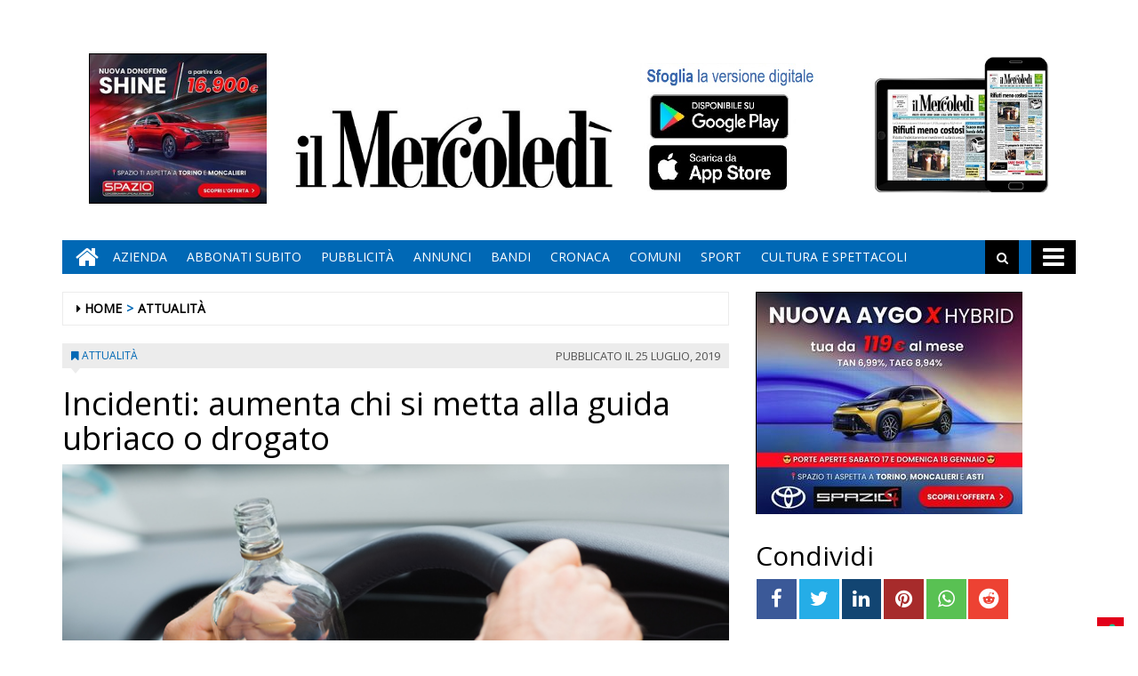

--- FILE ---
content_type: text/html; charset=UTF-8
request_url: https://www.ilmercoledi.news/2019/07/25/incidenti-aumenta-chi-si-metta-alla-guida-ubriaco-o-drogato/
body_size: 16851
content:
<!DOCTYPE html>
<html lang="it-IT">
<head>
<meta charset="UTF-8">
<meta name="viewport" content="width=device-width, initial-scale=1">
<link rel="profile" href="http://gmpg.org/xfn/11">
<link rel="icon" href="https://www.ilmercoledi.news/ilmercoledi/news/wp-content/uploads/sites/3/2017/11/cropped-C-152x152-32x32.png" sizes="32x32" />
<link rel="icon" href="https://www.ilmercoledi.news/ilmercoledi/news/wp-content/uploads/sites/3/2017/11/cropped-C-152x152-192x192.png" sizes="192x192" />
<link rel="apple-touch-icon" href="https://www.ilmercoledi.news/ilmercoledi/news/wp-content/uploads/sites/3/2017/11/cropped-C-152x152-180x180.png" />
<meta name="msapplication-TileImage" content="https://www.ilmercoledi.news/ilmercoledi/news/wp-content/uploads/sites/3/2017/11/cropped-C-152x152-270x270.png" />
<title>Incidenti: aumenta chi si metta alla guida ubriaco o drogato - Il Mercoledì</title>

        
            <!-- blogID: 3 -->
            <!-- SEO meta tags -->


            <meta name="robots" content="index, follow, max-image-preview:large" />
                    
        <meta name="title" content="Incidenti: aumenta chi si metta alla guida ubriaco o drogato" />
        <meta name="description" content="Su un totale di 58.658 incidenti, sono stati 5.097 quelli in cui almeno uno dei conducenti dei veicoli coinvolti era in stato di ebbrezza e 1.882 quelli sotto l’effetto di stupefacenti. L’8,7% e il 3,2% degli incidenti rilevati da carabinieri e polizia stradale è correlato dunque ad alcol e droga, in aumento rispetto al 2017 (7,8% e 2,9%). Tra i conducenti sottoposti a controllo con etilometro nel 2018 il 5,1%..." />
        <meta name="keywords" content="" />
        <meta name="category" content="ATTUALITÀ,VIABILITÀ" />
        <meta name="copyright" content="Il Mercoledì"/>
        <meta name="author" content="marcomincotti" />
        
        <meta name="date" content="2019-07-25T16:16:13+00:00"/>   
        <meta property="article:published_time" content="2019-07-25T16:16:13+00:00" />
        <meta property="article:modified_time" content="2019-07-25T16:16:15+00:00" />
        
        <meta property="og:locale" content="it_IT" />
        <meta property="og:type" content="article" />
        <meta property="og:title" content="Incidenti: aumenta chi si metta alla guida ubriaco o drogato - Il Mercoledì" />
        <meta property="og:description" app="1" content="Su un totale di 58.658 incidenti, sono stati 5.097 quelli in cui almeno uno dei conducenti dei veicoli coinvolti era in stato di ebbrezza e 1.882 quelli sotto l’effetto di stupefacenti. L’8,7% e il 3,2% degli incidenti rilevati da carabinieri e polizia stradale è correlato dunque ad alcol e droga, in aumento rispetto al 2017 (7,8% e 2,9%). Tra i conducenti sottoposti a controllo con etilometro nel 2018 il 5,1%..." />
        <meta property="og:url" content="https://www.ilmercoledi.news/2019/07/25/incidenti-aumenta-chi-si-metta-alla-guida-ubriaco-o-drogato/" />
        
        <meta property="og:image:width" content="640" />
        <meta property="og:image:height" content="427" />

        <meta property="og:image" content="https://www.ilmercoledi.news/ilmercoledi/news/wp-content/uploads/sites/3/2019/07/guida-in-stato-di-ebbrezza.jpg" />
        <meta property="og:image:url" content="https://www.ilmercoledi.news/ilmercoledi/news/wp-content/uploads/sites/3/2019/07/guida-in-stato-di-ebbrezza.jpg" />

        <meta name="twitter:card" content="summary" />
        <meta name="twitter:description" content="Su un totale di 58.658 incidenti, sono stati 5.097 quelli in cui almeno uno dei conducenti dei veicoli coinvolti era in stato di ebbrezza e 1.882 quelli sotto l’effetto di stupefacenti. L’8,7% e il 3,2% degli incidenti rilevati da carabinieri e polizia stradale è correlato dunque ad alcol e droga, in aumento rispetto al 2017 (7,8% e 2,9%). Tra i conducenti sottoposti a controllo con etilometro nel 2018 il 5,1%..." />
        <meta name="twitter:title" content="Incidenti: aumenta chi si metta alla guida ubriaco o drogato - Il Mercoledì" />
        <meta name="twitter:image" content="https://www.ilmercoledi.news/ilmercoledi/news/wp-content/uploads/sites/3/2019/07/guida-in-stato-di-ebbrezza.jpg" />
        
	    		<script type="text/javascript">
		var ajaxurl = 'https://www.ilmercoledi.news/ilmercoledi/news/wp-admin/admin-ajax.php';
		</script>
		<link rel='dns-prefetch' href='//www.ilmercoledi.news' />
<link rel='dns-prefetch' href='//cdnjs.cloudflare.com' />
<link rel='dns-prefetch' href='//testwp06.newsmemory.com' />
<link rel='dns-prefetch' href='//s.w.org' />
<link rel="alternate" type="application/rss+xml" title="Il Mercoledì &raquo; Feed" href="https://www.ilmercoledi.news/ilmercoledi/news/feed/" />
<link rel="alternate" type="application/rss+xml" title="Il Mercoledì &raquo; Feed dei commenti" href="https://www.ilmercoledi.news/ilmercoledi/news/comments/feed/" />
		<script type="text/javascript">
			window._wpemojiSettings = {"baseUrl":"https:\/\/s.w.org\/images\/core\/emoji\/13.0.1\/72x72\/","ext":".png","svgUrl":"https:\/\/s.w.org\/images\/core\/emoji\/13.0.1\/svg\/","svgExt":".svg","source":{"concatemoji":"https:\/\/www.ilmercoledi.news\/ilmercoledi\/news\/wp-includes\/js\/wp-emoji-release.min.js?ver=5.7.1"}};
			!function(e,a,t){var n,r,o,i=a.createElement("canvas"),p=i.getContext&&i.getContext("2d");function s(e,t){var a=String.fromCharCode;p.clearRect(0,0,i.width,i.height),p.fillText(a.apply(this,e),0,0);e=i.toDataURL();return p.clearRect(0,0,i.width,i.height),p.fillText(a.apply(this,t),0,0),e===i.toDataURL()}function c(e){var t=a.createElement("script");t.src=e,t.defer=t.type="text/javascript",a.getElementsByTagName("head")[0].appendChild(t)}for(o=Array("flag","emoji"),t.supports={everything:!0,everythingExceptFlag:!0},r=0;r<o.length;r++)t.supports[o[r]]=function(e){if(!p||!p.fillText)return!1;switch(p.textBaseline="top",p.font="600 32px Arial",e){case"flag":return s([127987,65039,8205,9895,65039],[127987,65039,8203,9895,65039])?!1:!s([55356,56826,55356,56819],[55356,56826,8203,55356,56819])&&!s([55356,57332,56128,56423,56128,56418,56128,56421,56128,56430,56128,56423,56128,56447],[55356,57332,8203,56128,56423,8203,56128,56418,8203,56128,56421,8203,56128,56430,8203,56128,56423,8203,56128,56447]);case"emoji":return!s([55357,56424,8205,55356,57212],[55357,56424,8203,55356,57212])}return!1}(o[r]),t.supports.everything=t.supports.everything&&t.supports[o[r]],"flag"!==o[r]&&(t.supports.everythingExceptFlag=t.supports.everythingExceptFlag&&t.supports[o[r]]);t.supports.everythingExceptFlag=t.supports.everythingExceptFlag&&!t.supports.flag,t.DOMReady=!1,t.readyCallback=function(){t.DOMReady=!0},t.supports.everything||(n=function(){t.readyCallback()},a.addEventListener?(a.addEventListener("DOMContentLoaded",n,!1),e.addEventListener("load",n,!1)):(e.attachEvent("onload",n),a.attachEvent("onreadystatechange",function(){"complete"===a.readyState&&t.readyCallback()})),(n=t.source||{}).concatemoji?c(n.concatemoji):n.wpemoji&&n.twemoji&&(c(n.twemoji),c(n.wpemoji)))}(window,document,window._wpemojiSettings);
		</script>
		<style type="text/css">
img.wp-smiley,
img.emoji {
	display: inline !important;
	border: none !important;
	box-shadow: none !important;
	height: 1em !important;
	width: 1em !important;
	margin: 0 .07em !important;
	vertical-align: -0.1em !important;
	background: none !important;
	padding: 0 !important;
}
</style>
	<link rel='stylesheet' id='twpgallery.css-css'  href='https://www.ilmercoledi.news/ilmercoledi/news/wp-content/plugins/tecnavia-wp-gallery/twpgallery.css?ver=5.7.1' type='text/css' media='all' />
<link rel='stylesheet' id='wp-block-library-css'  href='https://www.ilmercoledi.news/ilmercoledi/news/wp-includes/css/dist/block-library/style.min.css?ver=5.7.1' type='text/css' media='all' />
<link rel='stylesheet' id='social_comments_rtl-css'  href='https://euwps06.newsmemory.com/ilmercoledi/news/wp-content/plugins/social-comments/assets/css/social_comments.css?ver=5.7.1' type='text/css' media='all' />
<link rel='stylesheet' id='font-awesome-style-css'  href='https://www.ilmercoledi.news/ilmercoledi/news/wp-content/themes/tecnavia/css/font-awesome.min.css?ver=5.7.1' type='text/css' media='all' />
<link rel='stylesheet' id='bootstrap-style-css'  href='https://www.ilmercoledi.news/ilmercoledi/news/wp-content/themes/tecnavia/css/bootstrap.css?ver=5.7.1' type='text/css' media='all' />
<link rel='stylesheet' id='tecnavia-style-css'  href='https://www.ilmercoledi.news/ilmercoledi/news/wp-content/themes/tecnavia/style.css?ver=5.7.1' type='text/css' media='all' />
<link rel='stylesheet' id='tecnavia-slick-styles-css'  href='https://cdnjs.cloudflare.com/ajax/libs/slick-carousel/1.8.0/slick.css?ver=5.7.1' type='text/css' media='all' />
<link rel='stylesheet' id='fancybox-css-css'  href='https://www.ilmercoledi.news/ilmercoledi/news/wp-content/plugins/tecnavia-wp-gallery/css/jquery.fancybox.min.css?ver=5.7.1' type='text/css' media='all' />
<link rel='stylesheet' id='tcnv-style-css'  href='https://www.ilmercoledi.news/ilmercoledi/news/wp-content/plugins/tecnavia-share-image/assets/css/tcnv.css?ver=1.0' type='text/css' media='all' />
<script type='text/javascript' src='https://www.ilmercoledi.news/ilmercoledi/news/wp-includes/js/jquery/jquery.min.js?ver=3.5.1' id='jquery-core-js'></script>
<script type='text/javascript' src='https://www.ilmercoledi.news/ilmercoledi/news/wp-includes/js/jquery/jquery-migrate.min.js?ver=3.3.2' id='jquery-migrate-js'></script>
<script type='text/javascript' src='https://www.ilmercoledi.news/ilmercoledi/news/wp-content/plugins/tecnavia-wp-gallery/js/scripts.js?ver=5.7.1' id='tecnavia_gallery_new_interface_scripts-js'></script>
<link rel="https://api.w.org/" href="https://www.ilmercoledi.news/ilmercoledi/news/wp-json/" /><link rel="alternate" type="application/json" href="https://www.ilmercoledi.news/ilmercoledi/news/wp-json/wp/v2/posts/21023" /><link rel='shortlink' href='https://www.ilmercoledi.news/ilmercoledi/news/?p=21023' />
<link rel="alternate" type="application/json+oembed" href="https://www.ilmercoledi.news/ilmercoledi/news/wp-json/oembed/1.0/embed?url=https%3A%2F%2Fwww.ilmercoledi.news%2F2019%2F07%2F25%2Fincidenti-aumenta-chi-si-metta-alla-guida-ubriaco-o-drogato%2F" />
<link rel="alternate" type="text/xml+oembed" href="https://www.ilmercoledi.news/ilmercoledi/news/wp-json/oembed/1.0/embed?url=https%3A%2F%2Fwww.ilmercoledi.news%2F2019%2F07%2F25%2Fincidenti-aumenta-chi-si-metta-alla-guida-ubriaco-o-drogato%2F&#038;format=xml" />
	    <script type="text/javascript">

	    var ta_cat = 'FREE';
        </script>
				<link rel="canonical" href="https://www.ilmercoledi.news/2019/07/25/incidenti-aumenta-chi-si-metta-alla-guida-ubriaco-o-drogato/" />
			<script type="application/ld+json">{"@context":"http:\/\/schema.org","@type":"NewsArticle","mainEntityOfPage":{"@type":"WebPage","@id":"https:\/\/www.ilmercoledi.news\/2019\/07\/25\/incidenti-aumenta-chi-si-metta-alla-guida-ubriaco-o-drogato\/"},"headline":"Incidenti: aumenta chi si metta alla guida ubriaco o drogato","datePublished":"2019-07-25T16:16:13+02:00","dateModified":"2019-07-25T16:16:15+02:00","image":"https:\/\/www.ilmercoledi.news\/ilmercoledi\/news\/wp-content\/uploads\/sites\/3\/2019\/07\/guida-in-stato-di-ebbrezza.jpg","description":"Su un totale di 58.658 incidenti, sono stati 5.097 quelli in cui almeno uno dei conducenti dei veicoli coinvolti era in stato di ebbrezza e 1.882 quelli sotto l\u2019effetto di stupefacenti. L\u20198,7% e il 3,2% degli incidenti rilevati da carabinieri e polizia stradale \u00e8 correlato dunque ad alcol e droga, in aumento rispetto al 2017 (7,8% e 2,9%). Tra i conducenti sottoposti a controllo con etilometro nel 2018 il 5,1% \u00e8 risultato positivo. Lo rileva l\u2019Istat nel rapporto sugli incidenti stradali del 2018, grazie ai dati forniti da carabinieri e polizia stradale al ministero dell\u2019Interno (che rilevano circa un terzo degli incidenti stradali con lesioni). Anche le polizie locali di alcuni Comuni capoluogo (nei cui territori risiedono oltre 17 milioni di abitanti) hanno reso disponibile il numero di sanzioni elevate in caso di incidente \u2013 pari rispettivamente a 2.031 e 536 mentre erano 2.126 e 462 nel 2017 \u2013 per guida in stato di ebbrezza e per uso di droghe. Tali frequenze rappresentano il 45% e il 62% del totale delle sanzioni elevate per lo stesso motivo. Rispetto ai controlli effettuati dalle polizie locali con etilometro o precursore, gli esiti positivi sono stati il 4,2% mentre per quanto riguarda i...","isAccessibleForFree":true,"articleSection":["ATTUALIT\u00c0","VIABILIT\u00c0"],"author":[{"@type":"Person","name":"marcomincotti","url":"https:\/\/www.ilmercoledi.news\/ilmercoledi\/news\/author\/marcomincotti\/"}]}</script>	<style type="text/css">
        .header .navbar-default, .title-wrapper, .content .carousel-indicators .active, .content .carousel-control .larr, .content .carousel-control .rarr {background-color: #0068b5}.navbar-nav > li > .dropdown-menu, .header .navbar-default.open-menu .drop-menu ul.tmenu li a {background-color: #0068b5}.content .red.mrkt {background-color: #0068b5}.content .red.mrkt .arr-down {border-top-color: #0068b5}.content .title .icon li {background: #0068b5}.content .title .icon li::after {border-left-color: #0068b5}.slick-prev::after {color: #0068b5}.slick-next::after  {color: #0068b5}.tecnavia_img_share_icon::after {color: #0068b5}.content .mrkt i, .header .logo .logo-first {color: #0068b5}.content .mrkt.att {color: #0068b5}a {color: #0068b5}.footer label {color: #0068b5}.breadcrumb > li + li.breadcrumb-item::before {color: #0068b5}a:hover {color: #0068b5}h4 a:hover {color: #0068b5}	</style>
	<link rel="icon" href="https://www.ilmercoledi.news/ilmercoledi/news/wp-content/uploads/sites/3/2017/11/cropped-C-152x152-32x32.png" sizes="32x32" />
<link rel="icon" href="https://www.ilmercoledi.news/ilmercoledi/news/wp-content/uploads/sites/3/2017/11/cropped-C-152x152-192x192.png" sizes="192x192" />
<link rel="apple-touch-icon" href="https://www.ilmercoledi.news/ilmercoledi/news/wp-content/uploads/sites/3/2017/11/cropped-C-152x152-180x180.png" />
<meta name="msapplication-TileImage" content="https://www.ilmercoledi.news/ilmercoledi/news/wp-content/uploads/sites/3/2017/11/cropped-C-152x152-270x270.png" />
		<style type="text/css" id="wp-custom-css">
			.custom-logo {
padding-top:72px;
}
td, th{
padding:30px;
padding-bottom:0px;
padding-top:60px;
}

@media (min-width: 780px) {
	#sidebar-bottom-post-content .widget_social_share_widget{
		display:none;
	}
}
.tecnavia_gallery_home>a,
.tecnavia_gallery_home a img{
	width:100%;
	    height: 76px;
	object-fit: cover;
	border: unset !important;
}
.content .block .gallery span{
    color: #fff;
    background-color: transparent;
    line-height: inherit;
}
.tecnavia_gallery_home a:after{
    content: '';
    position: absolute;
    top: -20px;
    bottom: 0;
    right: 0;
    margin: auto;
    left: 0;
    width: 40px;
    height: 40px;
    background-image: url(/ilmercoledi/news/wp-content/themes/tecnavia/images/fotogallery.png);
    background-size: contain;
    display: block;
    background-repeat: no-repeat;
    filter: invert(1);
    -webkit-transition: -webkit-transform .8s ease-in-out;
    transition: transform .8s ease-in-out;
}
.tecnavia_gallery_home a:hover:after{
	transform: rotate(90deg);
}
.template_gallery_all{
	margin-left:10%;
	margin-right:10%;
}
.template_gallery_all .tecnavia_gallery_home>a,
.template_gallery_all .tecnavia_gallery_home a img{
	width:100%;
	height: 280px;
	object-fit: cover;
	border: unset !important;
}
.template_gallery_all .content .title {
    position: relative;
    height: 38px;
    line-height: 28px;
    background-color: unset;
}
.template_gallery_all .content {
    text-align:center;
}
.template_gallery_all > div {
    margin-bottom: 40px;
	height: 340px;
    overflow: hidden;
}
.template_gallery_all .tecnavia_gallery_home a:after{
    content: '';
    position: absolute;
    top: -35px;
    bottom: 0;
    right: 0;
    margin: auto;
    left: 0;
    width: 60px;
    height: 60px;
    background-image: url(/ilmercoledi/news/wp-content/themes/tecnavia/images/fotogallery.png);
    background-size: contain;
    display: block;
    background-repeat: no-repeat;
    filter: invert(1);
    -webkit-transition: -webkit-transform .8s ease-in-out;
    transition: transform .8s ease-in-out;
}

@media (max-width: 375px){
.content .block .row.gallery .content {
    display: block;
	}
}
@media(max-width:576px){
	.template_gallery_all {
    margin-left: 0%;
 		margin-right: 0%;
}
	.template_gallery_all .tecnavia_gallery_home>a, .template_gallery_all .tecnavia_gallery_home a img{
    height: 200px;
}
	.template_gallery_all > div {
    margin-bottom: 20px;
    height: 270px;
    overflow: hidden;
}
	.img-responsive{
		width:100%;
	}
	
}
@media(max-width:991px){
		.paszone_container {
		margin-left:auto;
		margin-right:auto;
	}
}
@media (min-width:577px) and (max-width:991px){
	.tecnavia_gallery_home>a, .tecnavia_gallery_home a img {
		height: 150px;
	}
	.gallery .image-wrapper, 	.video-list .image-wrapper {
		max-height: 150px;
	}
	.gallery .image-wrapper .post-image {
    height: 150px;
}
	.video-play i {
    left: 45%;
}
}

.name_gall {
    cursor: pointer;
}

.gall_imgs {
    display: none;
}

.single .icon-photogallery {

    padding-bottom: 15px;
}
.whatsapp {
    background-color: #59c153;
}
.reddit {
    background-color: #ed4233;
}		</style>
		<style id="tt-easy-google-font-styles" type="text/css">p { }
h1 { }
h2 { }
h3 { }
h4 { }
h5 { }
h6 { }
</style><!-- HTML5 shim and Respond.js for IE8 support of HTML5 elements and media queries -->
<!-- WARNING: Respond.js doesn't work if you view the page via file:// -->
<!--[if lt IE 9]>
<script src="https://oss.maxcdn.com/html5shiv/3.7.3/html5shiv.min.js"></script>
<script src="https://oss.maxcdn.com/respond/1.4.2/respond.min.js"></script>
<![endif]-->
</head>

<body class="post-template-default single single-post postid-21023 single-format-standard wp-custom-logo group-blog">
    <div class="header" role="banner">
        <div class="container">
            <div class="banner banner-bordered text-center">
	                                <div id="custom_html-27" class="widget_text widget widget_custom_html"><div class="textwidget custom-html-widget"><style>
	.header .container {
		display: flex;
		flex-direction: column;
	}

	.header .container .header-logo-container     {
		order: 1;
	}

	.header .container .banner {
		order: 2;
		padding-top: 0px;
		margin-bottom: 0px;
	}
	
	.app_icons_mobile {
		display:none;
	}
	#social_comments_control .ui-tabs-nav .ui-state-default a {
		color: #595959;
	}
	.pagination > .disabled > span, .pagination > .disabled > span:hover, .pagination > .disabled > span:focus, .pagination > .disabled > a, .pagination > .disabled > a:hover, .pagination > .disabled > a:focus {
		color: #595959;
	}
	@media print, screen and (max-width: 599px){
		.app_icons_mobile {
			display: flex;
    	justify-content: space-around;
    	flex-direction: row;
    	flex-wrap: wrap;
			margin-top: 15px;
		}
		
		.app_icons_mobile img {
			border: none;
		}
	}
</style>
<div class="app_icons_mobile">
	<a target="_blank" href="https://play.google.com/store/apps/details?id=com.ilmercoledi.android.prod"><img src="/ilmercoledi/news/wp-content/uploads/sites/3/2023/05/google-play-badge-150x50-1.png" alt="Google Play"></a>
	<a target="_blank" href="https://apps.apple.com/it/app/il-mercoled%C3%AC/id1346548041"><img src="/ilmercoledi/news/wp-content/uploads/sites/3/2023/05/iOS_store-150x50-1.png" alt="App Store"></a>
</div></div></div>	                        </div>
            <div class="header-logo-container">
                                <div class="hidden-xs">
	            	<div id="custom_html-5" class="widget_text widget widget_custom_html"><div class="textwidget custom-html-widget"><style>
	* {
		-webkit-touch-callout: none; 
		-webkit-user-select: none;  
		-khtml-user-select: none;   
		-moz-user-select: none;     
		-ms-user-select: none;       
		user-select: none;    
	}
</style>
<script>
	document.addEventListener('contextmenu', event => event.preventDefault());
</script>
<!-- Global site tag (gtag.js) - Google Analytics -->
<script async src="https://www.googletagmanager.com/gtag/js?id=UA-108803461-1"></script>
<!--
<script>
  window.dataLayer = window.dataLayer || [];
  function gtag(){dataLayer.push(arguments);}
  gtag('js', new Date());

  gtag('config', 'UA-108803461-1');
</script>
-->

<table border="0" cellspacing="2" cellpadding="2">
<tbody>
<tr>

<td valign="top"><div style="position:relative;">
		<!-- Banner 300×250 colonna destra  -->
	<ins data-wpas-zoneid="21"></ins>
	</div></td></tr></tbody></table></div></div>	                
                </div>
                                                <div class="text-center">
                    <!--<a href="">-->
	                	<a href="https://www.ilmercoledi.news/ilmercoledi/news/" class="custom-logo-link" rel="home"><img width="500" height="126" src="https://www.ilmercoledi.news/ilmercoledi/news/wp-content/uploads/sites/3/2017/11/testata126.jpg" class="custom-logo" alt="Il Mercoledì" srcset="https://www.ilmercoledi.news/ilmercoledi/news/wp-content/uploads/sites/3/2017/11/testata126.jpg 500w, https://www.ilmercoledi.news/ilmercoledi/news/wp-content/uploads/sites/3/2017/11/testata126-300x76.jpg 300w" sizes="(max-width: 500px) 100vw, 500px" /></a>                        
                    <!--</a>-->
                </div>
                                                <div class="hidden-xs">
	            	<div id="custom_html-8" class="widget_text widget widget_custom_html"><div class="textwidget custom-html-widget"><table border="0" cellspacing="2" cellpadding="2">
<tbody>
<tr>

<td valign="top"><div style="position:relative;bottom:11px;">
	<a target="_blank" href="https://play.google.com/store/apps/details?id=com.ilmercoledi.android.prod&amp;hl=it" title="Android" style="display: block;width: 176px;height: 53px;position: absolute;bottom: 70px;">&nbsp;</a><a target="_blank" href="https://itunes.apple.com/it/app/il-mercoled%C3%AC/id1346548041?mt=8&amp;ign-mpt=uo%3D4" style="display:block;width: 181px;height: 54px;position:absolute;bottom: 11px;" title="App Store">&nbsp;</a>
	<img src="https://www.ilmercoledi.news/ilmercoledi/wp-content/uploads/sites/3/2017/11/sfoglia3.jpg" width="200" height="156" alt="App store"></div>
	</td>

<td valign="top"><a style="position: relative;bottom: 21px;" href="https://ilmercoledi-ita.newsmemory.com/" target="_blank"><img src="https://www.ilmercoledi.news/ilmercoledi/wp-content/uploads/sites/3/2017/11/Tablet.jpg" width="200" height="156" alt="Sfoglia la versione digitale"></a>
</td>
</tr>
</tbody>
</table></div></div>	              
                </div> 
                             </div>
        </div>
        <div class="sidebar_between_logo_and_menu">
                    </div>
        <div id="mainNav" class="container">
            <nav class="navbar navbar-default">
                    <div class="mobile">
                        <div class="pull-left"><a href="https://www.ilmercoledi.news/ilmercoledi/news/" class="hm" title="Home" aria-label="Home"><i class="fa fa-home " aria-hidden="true"></i></a></div>
                        <div class="pull-right"><div class="bg"><i class="fa fa-bars" aria-hidden="true"></i><i class="fa fa-times" aria-hidden="true"></i></div></div>
                        <div class="pull-right">
                            <div class="search">
                                <div class="search-field">
                                    <form role="search" method="get" class="search-form" action="https://www.ilmercoledi.news/ilmercoledi/news/">
                                        <input type="search" aria-label="Cerca" class="search-field" placeholder="Cerca &hellip;" value="" name="s" />
                                        <div class="triangle"></div>
                                    </form>
                                </div>
                            </div>
                        </div>
                    </div>
                    <div class="collapse navbar-collapse navbar-primary">
				        <ul id="menu-menu-main" class="nav navbar-nav meni"><li><a href="https://www.ilmercoledi.news/ilmercoledi/news/" class="home-icon" title="Home" aria-label="Home"><i class="fa fa-home fa-2x"></i></a></li><li><a href="https://www.ilmercoledi.news/ilmercoledi/news/" class="hm" title="Home"><i class="fa fa-home fa-2x" aria-hidden="true"></i></a></li><li id="menu-item-55" class="menu-item menu-item-type-post_type menu-item-object-page menu-item-55"><a title="Azienda" href="https://www.ilmercoledi.news/azienda/">Azienda</a></li>
<li id="menu-item-54" class="menu-item menu-item-type-post_type menu-item-object-page menu-item-54"><a title="ABBONATI SUBITO" href="https://www.ilmercoledi.news/abbonati-on-line/">ABBONATI SUBITO</a></li>
<li id="menu-item-53" class="menu-item menu-item-type-post_type menu-item-object-page menu-item-53"><a title="Pubblicità" href="https://www.ilmercoledi.news/pubblicita/">Pubblicità</a></li>
<li id="menu-item-327" class="menu-item menu-item-type-taxonomy menu-item-object-category menu-item-327"><a title="ANNUNCI" href="https://www.ilmercoledi.news/category/annunci/">ANNUNCI</a></li>
<li id="menu-item-328" class="menu-item menu-item-type-taxonomy menu-item-object-category menu-item-328"><a title="BANDI" href="https://www.ilmercoledi.news/category/bandi/">BANDI</a></li>
<li id="menu-item-764" class="menu-item menu-item-type-taxonomy menu-item-object-category menu-item-764"><a title="CRONACA" href="https://www.ilmercoledi.news/category/cronaca/">CRONACA</a></li>
<li id="menu-item-329" class="menu-item menu-item-type-post_type menu-item-object-page menu-item-329"><a title="COMUNI" href="https://www.ilmercoledi.news/comuni/">COMUNI</a></li>
<li id="menu-item-225" class="menu-item menu-item-type-taxonomy menu-item-object-category menu-item-225"><a title="SPORT" href="https://www.ilmercoledi.news/category/sport/">SPORT</a></li>
<li id="menu-item-907" class="menu-item menu-item-type-taxonomy menu-item-object-category menu-item-907"><a title="CULTURA E SPETTACOLI" href="https://www.ilmercoledi.news/category/cultura-e-spettacoli/">CULTURA E SPETTACOLI</a></li>
</ul>                        <ul class="nav navbar-nav navbar-right">
                            <!--search-->
                            <li class="hidden-xs hidden-sm">
                                <div class="search">
                                    <div class="iva" href=""></div>
                                    <div class="search-field">
                                        <form role="search" method="get" class="search-form" action="https://www.ilmercoledi.news/ilmercoledi/news/">
                                            <input type="search" class="search-field" aria-label="Cerca" placeholder="Cerca &hellip;" value="" name="s" />
                                            <div class="triangle"></div>
                                        </form>
                                    </div>
                                </div>
                            </li>
                            <!--mbmenu-->
                            <li class="hidden-xs hidden-sm">
                                <div class="mbmenu opn" title="TUTTE LE SEZIONI"><i class="fa fa-bars fa-2x" aria-hidden="true"></i></div>
                                <div class="mbmenu cls">Chiudi <i class="fa fa-times fa-2x" aria-hidden="true"></i></div>
                            </li>

                        </ul>
                    </div>
                    <div class="drop-menu">
					        <ul id="menu-menu-humberger" class="tmenu"><li id="menu-item-67" class="menu-item menu-item-type-post_type menu-item-object-page menu-item-has-children menu-item-67"><a href="https://www.ilmercoledi.news/azienda/">Azienda</a>
<ul class="sub-menu">
	<li id="menu-item-75" class="menu-item menu-item-type-post_type menu-item-object-page menu-item-75"><a href="https://www.ilmercoledi.news/azienda/">Azienda</a></li>
</ul>
</li>
<li id="menu-item-66" class="menu-item menu-item-type-post_type menu-item-object-page menu-item-has-children menu-item-66"><a href="https://www.ilmercoledi.news/abbonati-on-line/">ABBONATI SUBITO</a>
<ul class="sub-menu">
	<li id="menu-item-74" class="menu-item menu-item-type-post_type menu-item-object-page menu-item-74"><a href="https://www.ilmercoledi.news/abbonati-on-line/">ABBONATI SUBITO</a></li>
</ul>
</li>
<li id="menu-item-65" class="menu-item menu-item-type-post_type menu-item-object-page menu-item-has-children menu-item-65"><a href="https://www.ilmercoledi.news/pubblicita/">Pubblicità</a>
<ul class="sub-menu">
	<li id="menu-item-73" class="menu-item menu-item-type-post_type menu-item-object-page menu-item-73"><a href="https://www.ilmercoledi.news/pubblicita/">Pubblicità</a></li>
</ul>
</li>
<li id="menu-item-68" class="menu-item menu-item-type-post_type menu-item-object-page menu-item-has-children menu-item-68"><a href="https://www.ilmercoledi.news/testata/">Testata</a>
<ul class="sub-menu">
	<li id="menu-item-76" class="menu-item menu-item-type-post_type menu-item-object-page menu-item-76"><a href="https://www.ilmercoledi.news/testata/">Testata</a></li>
</ul>
</li>
<li id="menu-item-383" class="menu-item menu-item-type-taxonomy menu-item-object-category menu-item-383"><a href="https://www.ilmercoledi.news/category/cronaca/">CRONACA</a></li>
<li id="menu-item-70" class="menu-item menu-item-type-post_type menu-item-object-page menu-item-has-children menu-item-70"><a href="https://www.ilmercoledi.news/comuni/">COMUNI</a>
<ul class="sub-menu">
	<li id="menu-item-78" class="menu-item menu-item-type-post_type menu-item-object-page menu-item-78"><a href="https://www.ilmercoledi.news/comuni/">COMUNI</a></li>
</ul>
</li>
<li id="menu-item-226" class="menu-item menu-item-type-taxonomy menu-item-object-category menu-item-226"><a href="https://www.ilmercoledi.news/category/sport/">SPORT</a></li>
<li id="menu-item-908" class="menu-item menu-item-type-taxonomy menu-item-object-category menu-item-908"><a href="https://www.ilmercoledi.news/category/cultura-e-spettacoli/">CULTURA E SPETTACOLI</a></li>
<li id="menu-item-236" class="menu-item menu-item-type-post_type menu-item-object-page menu-item-has-children menu-item-236"><a href="https://www.ilmercoledi.news/altro/">ALTRO</a>
<ul class="sub-menu">
	<li id="menu-item-237" class="menu-item menu-item-type-post_type menu-item-object-page menu-item-237"><a href="https://www.ilmercoledi.news/foto/">Foto</a></li>
	<li id="menu-item-14564" class="menu-item menu-item-type-post_type menu-item-object-page menu-item-14564"><a href="https://www.ilmercoledi.news/video/">Video</a></li>
</ul>
</li>
<li id="menu-item-326" class="menu-item menu-item-type-taxonomy menu-item-object-category menu-item-326"><a href="https://www.ilmercoledi.news/category/bandi/">BANDI</a></li>
<li id="menu-item-325" class="menu-item menu-item-type-taxonomy menu-item-object-category menu-item-325"><a href="https://www.ilmercoledi.news/category/annunci/">ANNUNCI</a></li>
</ul>                    </div>
            </nav>
        </div>

        <!--menu-->

    </div>

    <section class="content">
        <div class="container">
            <div class="row">
                <div class="col-md-8 ls" role="main">
	                <ul class="breadcrumb" id="breadcrumbs"><li class="breadcrumb-item"><i class="fa fa-caret-right" aria-hidden="true"></i> <a href="https://www.ilmercoledi.news/ilmercoledi/news/" title="Il Mercoledì">Home</a></li><li class="breadcrumb-item"><a href="https://www.ilmercoledi.news/category/attualita/">ATTUALITÀ</a></li></ul>	                
<script type="text/javascript">

	var IS_SINGLE_PAGE = true;

   
    var PREV_LINK = {"title":"VILLASTELLONE &#8211; Petronas ricerca un trackside fluid engineer per la F1","link":"https:\/\/www.ilmercoledi.news\/2019\/07\/29\/villastellone-petronas-ricerca-un-trackside-fluid-engineer-per-la-f1\/"};
    var NEXT_LINK = {"title":"Primi test in pista per il prototipo a propulsione elettrica Blitzz Primatis del moncalierese Aghem prima di tentare il record dell\u2019ora sul circuito di Nard\u00f2","link":"https:\/\/www.ilmercoledi.news\/2019\/07\/25\/primi-test-in-pista-per-il-prototipo-a-propulsione-elettrica-blitzz-primatis-del-moncalierese-aghem-prima-di-tentare-il-record-dellora-sul-circuito-di-nardo\/"};
    
    
</script>

<article id="post-21023" class="block post-21023 post type-post status-publish format-standard has-post-thumbnail hentry category-attualita category-viabilita comune-torinese post_category_importance-4-normal">
    <div class="mrkt">
        <div class="pull-left"><i class="fa fa-bookmark" aria-hidden="true"></i> <a href="https://www.ilmercoledi.news/category/attualita/">ATTUALITÀ</a></div>
        <div class="pull-right"><span class="date hidden-xs"><span class="posted-on">Pubblicato  il <time class="entry-date published updated" datetime="2019-07-25T18:16:13+02:00">25 Luglio, 2019</time></span></span></div>
        <div style="clear: both"></div>
        <div class="arr-down"></div>
    </div>
    <span class="date visible-xs"><span class="posted-on">Pubblicato  il <time class="entry-date published updated" datetime="2019-07-25T18:16:13+02:00">25 Luglio, 2019</time></span></span>
    			<h1>Incidenti: aumenta chi si metta alla guida ubriaco o drogato</h1>
		
		
	
    <p>
        <figure id="attachment_21023" class="wp-caption"><img width="724" height="483" src="https://www.ilmercoledi.news/ilmercoledi/news/wp-content/uploads/sites/3/2019/07/guida-in-stato-di-ebbrezza.jpg" class="img-responsive wp-post-image" alt="Incidenti: aumenta chi si metta alla guida ubriaco o drogato" loading="lazy" title="Incidenti: aumenta chi si metta alla guida ubriaco o drogato" srcset="https://www.ilmercoledi.news/ilmercoledi/news/wp-content/uploads/sites/3/2019/07/guida-in-stato-di-ebbrezza.jpg 724w, https://www.ilmercoledi.news/ilmercoledi/news/wp-content/uploads/sites/3/2019/07/guida-in-stato-di-ebbrezza-300x200.jpg 300w" sizes="(max-width: 724px) 100vw, 724px" /><figcaption class="wp-caption-text">Man drinking alcohol while driving in his car </figcaption></figure>    </p>
	 <!-- GALLERY -->
	 	<!-- END GALLERY -->
    
        
	<p>Su un totale di 58.658 incidenti, sono stati 5.097 quelli in cui almeno uno dei conducenti dei veicoli coinvolti era in stato di ebbrezza e 1.882 quelli sotto l’effetto di stupefacenti. L’8,7% e il 3,2% degli incidenti rilevati da carabinieri e polizia stradale è correlato dunque ad alcol e droga, in aumento rispetto al 2017 (7,8% e 2,9%). Tra i conducenti sottoposti a controllo con etilometro nel 2018 il 5,1% è risultato positivo. Lo rileva l’Istat nel rapporto sugli incidenti stradali del 2018, grazie ai dati forniti da carabinieri e polizia stradale al ministero dell’Interno (che rilevano circa un terzo degli incidenti stradali con lesioni). Anche le polizie locali di alcuni Comuni capoluogo (nei cui territori risiedono oltre 17 milioni di abitanti) hanno reso disponibile il numero di sanzioni elevate in caso di incidente – pari rispettivamente a 2.031 e 536 mentre erano 2.126 e 462 nel 2017 – per guida in stato di ebbrezza e per uso di droghe. Tali frequenze rappresentano il 45% e il 62% del totale delle sanzioni elevate per lo stesso motivo. Rispetto ai controlli effettuati dalle polizie locali con etilometro o precursore, gli esiti positivi sono stati il 4,2% mentre per quanto riguarda i controlli per alterazione da uso di droga, effettuati in misura di gran lunga minore a causa della complessità procedurale, gli esiti positivi sono stati l’11%. Con riferimento al numero degli incidenti con lesioni rilevati dalle polizie locali nei comuni considerati, le quote dei sinistri correlati ad alcol e droga risultano pari rispettivamente a 3,9% e 1,0% (3,8 e 0,8 % nel 2017).</p>
	
	

</article>

	                	                						<div id="sidebar-bottom-post-content">
							<section id="social_share_widget-6" class="widget widget_social_share_widget"><h2 class="widget-title">Condividi</h2><div class="social-share-block"><div><a href="http://www.facebook.com/sharer/sharer.php?u=https://www.ilmercoledi.news/2019/07/25/incidenti-aumenta-chi-si-metta-alla-guida-ubriaco-o-drogato/" class="social-share-link facebook" title="facebook" aria-label="Share article Incidenti: aumenta chi si metta alla guida ubriaco o drogato on Facebook" target="_blank"><i class="fa fa-facebook" aria-hidden="true"></i></a><a href="https://twitter.com/intent/tweet?text=Incidenti: aumenta chi si metta alla guida ubriaco o drogato&amp;url=https://www.ilmercoledi.news/2019/07/25/incidenti-aumenta-chi-si-metta-alla-guida-ubriaco-o-drogato/" class="social-share-link twitter" title="twitter" aria-label="Share articleIncidenti: aumenta chi si metta alla guida ubriaco o drogato on X" target="_blank"><i class="fa fa-twitter" aria-hidden="true"></i></a><a href="https://www.linkedin.com/shareArticle?mini=true&amp;url=https://www.ilmercoledi.news/2019/07/25/incidenti-aumenta-chi-si-metta-alla-guida-ubriaco-o-drogato/" class="social-share-link linkedin" title="linkedin" aria-label="Share article Incidenti: aumenta chi si metta alla guida ubriaco o drogato on Linkedin" target="_blank"><i class="fa fa-linkedin" aria-hidden="true"></i></a><a href="https://pinterest.com/pin/create/button/?url=https://www.ilmercoledi.news/2019/07/25/incidenti-aumenta-chi-si-metta-alla-guida-ubriaco-o-drogato/&amp;media=https://www.ilmercoledi.news/ilmercoledi/news/wp-content/uploads/sites/3/2019/07/guida-in-stato-di-ebbrezza.jpg&amp;description=" class="social-share-link pinterest" title="pinterest" aria-label="Share article Incidenti: aumenta chi si metta alla guida ubriaco o drogato on Pinterest" target="_blank"><i class="fa fa-pinterest" aria-hidden="true"></i></a><a href="https://wa.me/?text=Incidenti: aumenta chi si metta alla guida ubriaco o drogato https://www.ilmercoledi.news/2019/07/25/incidenti-aumenta-chi-si-metta-alla-guida-ubriaco-o-drogato/" class="social-share-link whatsapp" title="whatsapp" aria-label="Share article Incidenti: aumenta chi si metta alla guida ubriaco o drogato on Whatsapp" target="_blank"><i class="fa fa-whatsapp" aria-hidden="true"></i></a><a href="https://www.reddit.com/submit?url=https://www.ilmercoledi.news/2019/07/25/incidenti-aumenta-chi-si-metta-alla-guida-ubriaco-o-drogato/&amp;title=Incidenti: aumenta chi si metta alla guida ubriaco o drogato" class="social-share-link reddit" title="reddit" aria-label="Share article Incidenti: aumenta chi si metta alla guida ubriaco o drogato on Reddit" target="_blank"><i class="fa fa-reddit" aria-hidden="true"></i></a></div></div></section>						</div>
					
	                
	                	            	<div class="mrkt bold">
                        <i class="fa fa-bullhorn" aria-hidden="true"></i> ULTIME NOTIZIE
                        <div class="arr-down"></div>
                    </div>
                    	                <div class="col-lg-6 col-md-6 col-sm-6">
	                	<div class="row">
			                <div class="block related-posts line-news">   	
			                	
								<div class="row">
		                	
<div class="overlay_share_icons" id="78813">
    <div class="wrapper-share-icons">
        <div id="close-share-icon"><i class="fa fa-times" aria-hidden="true"></i></div>
                    <section id="social_share_widget-7" class="widget widget_social_share_widget"><h2 class="widget-title">Condividi</h2><div class="social-share-block"><div><a href="http://www.facebook.com/sharer/sharer.php?u=https://www.ilmercoledi.news/2026/01/19/carmagnola-servizio-civile-regionale-presso-il-comune-per-2-operatori-volontari/" class="social-share-link facebook" title="facebook" aria-label="Share article CARMAGNOLA &#8211; Servizio Civile Regionale presso il Comune per 2 operatori volontari on Facebook" target="_blank"><i class="fa fa-facebook" aria-hidden="true"></i></a><a href="https://twitter.com/intent/tweet?text=CARMAGNOLA &#8211; Servizio Civile Regionale presso il Comune per 2 operatori volontari&amp;url=https://www.ilmercoledi.news/2026/01/19/carmagnola-servizio-civile-regionale-presso-il-comune-per-2-operatori-volontari/" class="social-share-link twitter" title="twitter" aria-label="Share articleCARMAGNOLA &#8211; Servizio Civile Regionale presso il Comune per 2 operatori volontari on X" target="_blank"><i class="fa fa-twitter" aria-hidden="true"></i></a><a href="https://www.linkedin.com/shareArticle?mini=true&amp;url=https://www.ilmercoledi.news/2026/01/19/carmagnola-servizio-civile-regionale-presso-il-comune-per-2-operatori-volontari/" class="social-share-link linkedin" title="linkedin" aria-label="Share article CARMAGNOLA &#8211; Servizio Civile Regionale presso il Comune per 2 operatori volontari on Linkedin" target="_blank"><i class="fa fa-linkedin" aria-hidden="true"></i></a><a href="https://pinterest.com/pin/create/button/?url=https://www.ilmercoledi.news/2026/01/19/carmagnola-servizio-civile-regionale-presso-il-comune-per-2-operatori-volontari/&amp;media=https://www.ilmercoledi.news/ilmercoledi/news/wp-content/uploads/sites/3/2019/04/carmagnola-municipio-comune-2.jpg&amp;description=" class="social-share-link pinterest" title="pinterest" aria-label="Share article CARMAGNOLA &#8211; Servizio Civile Regionale presso il Comune per 2 operatori volontari on Pinterest" target="_blank"><i class="fa fa-pinterest" aria-hidden="true"></i></a><a href="https://wa.me/?text=CARMAGNOLA &#8211; Servizio Civile Regionale presso il Comune per 2 operatori volontari https://www.ilmercoledi.news/2026/01/19/carmagnola-servizio-civile-regionale-presso-il-comune-per-2-operatori-volontari/" class="social-share-link whatsapp" title="whatsapp" aria-label="Share article CARMAGNOLA &#8211; Servizio Civile Regionale presso il Comune per 2 operatori volontari on Whatsapp" target="_blank"><i class="fa fa-whatsapp" aria-hidden="true"></i></a><a href="https://www.reddit.com/submit?url=https://www.ilmercoledi.news/2026/01/19/carmagnola-servizio-civile-regionale-presso-il-comune-per-2-operatori-volontari/&amp;title=CARMAGNOLA &#8211; Servizio Civile Regionale presso il Comune per 2 operatori volontari" class="social-share-link reddit" title="reddit" aria-label="Share article CARMAGNOLA &#8211; Servizio Civile Regionale presso il Comune per 2 operatori volontari on Reddit" target="_blank"><i class="fa fa-reddit" aria-hidden="true"></i></a></div></div></section>            </div>
</div>

<div id="post-78813" class="col-xs-12 col-sm-12 col-md-12 post-78813 post type-post status-publish format-standard has-post-thumbnail hentry category-comuni comune-carmagnola post_category_importance-4-normal is_homepage-main">
    <div class="lone image-wrap">
	    <a href="https://www.ilmercoledi.news/2026/01/19/carmagnola-servizio-civile-regionale-presso-il-comune-per-2-operatori-volontari/" title="CARMAGNOLA &#8211; Servizio Civile Regionale presso il Comune per 2 operatori volontari" class=""><img width="360" height="294" src="https://www.ilmercoledi.news/ilmercoledi/news/wp-content/uploads/sites/3/2019/04/carmagnola-municipio-comune-2.jpg" class="img-responsive wp-post-image" alt="CARMAGNOLA &#8211; Servizio Civile Regionale presso il Comune per 2 operatori volontari" loading="lazy" title="CARMAGNOLA &#8211; Servizio Civile Regionale presso il Comune per 2 operatori volontari" srcset="https://www.ilmercoledi.news/ilmercoledi/news/wp-content/uploads/sites/3/2019/04/carmagnola-municipio-comune-2.jpg 567w, https://www.ilmercoledi.news/ilmercoledi/news/wp-content/uploads/sites/3/2019/04/carmagnola-municipio-comune-2-300x245.jpg 300w" sizes="(max-width: 360px) 100vw, 360px" /></a>    </div>
    <div class="lone">
    	<div class="tecnavia_img_share_icon hidden-lg hidden-md hidden-sm" dynamic_id="78813"></div>
        <div class="mrkt att">
            <i class="fa fa-bookmark" aria-hidden="true"></i> <a href="https://www.ilmercoledi.news/category/comuni/">COMUNI</a>            <div class="arr-down"></div>
        </div>
	    <h4><a href="https://www.ilmercoledi.news/2026/01/19/carmagnola-servizio-civile-regionale-presso-il-comune-per-2-operatori-volontari/" title="CARMAGNOLA &#8211; Servizio Civile Regionale presso il Comune per 2 operatori volontari">CARMAGNOLA &#8211; Servizio Civile Regionale presso il Comune per 2 operatori volontari</a></h4>        <hr>
	    <div class="expert">Con il progetto RESTART – Giovani che rimettono in moto il benessere, la Città Metropolitana di...</div>
        <p class="date"><span class="posted-on">Pubblicato  il <time class="entry-date published updated" datetime="2026-01-19T21:32:05+01:00">19 Gennaio, 2026</time></span></p>
    </div>
</div>
<div class="overlay_share_icons" id="78812">
    <div class="wrapper-share-icons">
        <div id="close-share-icon"><i class="fa fa-times" aria-hidden="true"></i></div>
                    <section id="social_share_widget-7" class="widget widget_social_share_widget"><h2 class="widget-title">Condividi</h2><div class="social-share-block"><div><a href="http://www.facebook.com/sharer/sharer.php?u=https://www.ilmercoledi.news/2026/01/19/ospedale-unico-nicco-infondate-le-ricostruzioni-del-pd/" class="social-share-link facebook" title="facebook" aria-label="Share article OSPEDALE UNICO &#8211; Nicco: &#8216;Infondate le ricostruzioni del Pd&#8217; on Facebook" target="_blank"><i class="fa fa-facebook" aria-hidden="true"></i></a><a href="https://twitter.com/intent/tweet?text=OSPEDALE UNICO &#8211; Nicco: &#8216;Infondate le ricostruzioni del Pd&#8217;&amp;url=https://www.ilmercoledi.news/2026/01/19/ospedale-unico-nicco-infondate-le-ricostruzioni-del-pd/" class="social-share-link twitter" title="twitter" aria-label="Share articleOSPEDALE UNICO &#8211; Nicco: &#8216;Infondate le ricostruzioni del Pd&#8217; on X" target="_blank"><i class="fa fa-twitter" aria-hidden="true"></i></a><a href="https://www.linkedin.com/shareArticle?mini=true&amp;url=https://www.ilmercoledi.news/2026/01/19/ospedale-unico-nicco-infondate-le-ricostruzioni-del-pd/" class="social-share-link linkedin" title="linkedin" aria-label="Share article OSPEDALE UNICO &#8211; Nicco: &#8216;Infondate le ricostruzioni del Pd&#8217; on Linkedin" target="_blank"><i class="fa fa-linkedin" aria-hidden="true"></i></a><a href="https://pinterest.com/pin/create/button/?url=https://www.ilmercoledi.news/2026/01/19/ospedale-unico-nicco-infondate-le-ricostruzioni-del-pd/&amp;media=https://www.ilmercoledi.news/ilmercoledi/news/wp-content/uploads/sites/3/2020/04/Nicco.jpg&amp;description=" class="social-share-link pinterest" title="pinterest" aria-label="Share article OSPEDALE UNICO &#8211; Nicco: &#8216;Infondate le ricostruzioni del Pd&#8217; on Pinterest" target="_blank"><i class="fa fa-pinterest" aria-hidden="true"></i></a><a href="https://wa.me/?text=OSPEDALE UNICO &#8211; Nicco: &#8216;Infondate le ricostruzioni del Pd&#8217; https://www.ilmercoledi.news/2026/01/19/ospedale-unico-nicco-infondate-le-ricostruzioni-del-pd/" class="social-share-link whatsapp" title="whatsapp" aria-label="Share article OSPEDALE UNICO &#8211; Nicco: &#8216;Infondate le ricostruzioni del Pd&#8217; on Whatsapp" target="_blank"><i class="fa fa-whatsapp" aria-hidden="true"></i></a><a href="https://www.reddit.com/submit?url=https://www.ilmercoledi.news/2026/01/19/ospedale-unico-nicco-infondate-le-ricostruzioni-del-pd/&amp;title=OSPEDALE UNICO &#8211; Nicco: &#8216;Infondate le ricostruzioni del Pd&#8217;" class="social-share-link reddit" title="reddit" aria-label="Share article OSPEDALE UNICO &#8211; Nicco: &#8216;Infondate le ricostruzioni del Pd&#8217; on Reddit" target="_blank"><i class="fa fa-reddit" aria-hidden="true"></i></a></div></div></section>            </div>
</div>

<div id="post-78812" class="col-xs-12 col-sm-12 col-md-12 post-78812 post type-post status-publish format-standard has-post-thumbnail hentry category-comuni comune-poirino post_category_importance-4-normal is_homepage-main">
    <div class="lone image-wrap">
	    <a href="https://www.ilmercoledi.news/2026/01/19/ospedale-unico-nicco-infondate-le-ricostruzioni-del-pd/" title="OSPEDALE UNICO &#8211; Nicco: &#8216;Infondate le ricostruzioni del Pd&#8217;" class=""><img width="200" height="300" src="https://www.ilmercoledi.news/ilmercoledi/news/wp-content/uploads/sites/3/2020/04/Nicco.jpg" class="img-responsive wp-post-image" alt="OSPEDALE UNICO &#8211; Nicco: &#8216;Infondate le ricostruzioni del Pd&#8217;" loading="lazy" title="OSPEDALE UNICO &#8211; Nicco: &#8216;Infondate le ricostruzioni del Pd&#8217;" /></a>    </div>
    <div class="lone">
    	<div class="tecnavia_img_share_icon hidden-lg hidden-md hidden-sm" dynamic_id="78812"></div>
        <div class="mrkt att">
            <i class="fa fa-bookmark" aria-hidden="true"></i> <a href="https://www.ilmercoledi.news/category/comuni/">COMUNI</a>            <div class="arr-down"></div>
        </div>
	    <h4><a href="https://www.ilmercoledi.news/2026/01/19/ospedale-unico-nicco-infondate-le-ricostruzioni-del-pd/" title="OSPEDALE UNICO &#8211; Nicco: &#8216;Infondate le ricostruzioni del Pd&#8217;">OSPEDALE UNICO &#8211; Nicco: &#8216;Infondate le ricostruzioni del Pd&#8217;</a></h4>        <hr>
	    <div class="expert">Davide Nicco, presidente del Consiglio regionale del Piemonte, getta acqua sul fuoco del dibattito...</div>
        <p class="date"><span class="posted-on">Pubblicato  il <time class="entry-date published updated" datetime="2026-01-19T21:30:13+01:00">19 Gennaio, 2026</time></span></p>
    </div>
</div>
<div class="overlay_share_icons" id="78811">
    <div class="wrapper-share-icons">
        <div id="close-share-icon"><i class="fa fa-times" aria-hidden="true"></i></div>
                    <section id="social_share_widget-7" class="widget widget_social_share_widget"><h2 class="widget-title">Condividi</h2><div class="social-share-block"><div><a href="http://www.facebook.com/sharer/sharer.php?u=https://www.ilmercoledi.news/2026/01/19/poirino-prolungato-lorario-di-apertura-della-biblioteca/" class="social-share-link facebook" title="facebook" aria-label="Share article POIRINO &#8211; Prolungato l&#8217;orario di apertura della biblioteca on Facebook" target="_blank"><i class="fa fa-facebook" aria-hidden="true"></i></a><a href="https://twitter.com/intent/tweet?text=POIRINO &#8211; Prolungato l&#8217;orario di apertura della biblioteca&amp;url=https://www.ilmercoledi.news/2026/01/19/poirino-prolungato-lorario-di-apertura-della-biblioteca/" class="social-share-link twitter" title="twitter" aria-label="Share articlePOIRINO &#8211; Prolungato l&#8217;orario di apertura della biblioteca on X" target="_blank"><i class="fa fa-twitter" aria-hidden="true"></i></a><a href="https://www.linkedin.com/shareArticle?mini=true&amp;url=https://www.ilmercoledi.news/2026/01/19/poirino-prolungato-lorario-di-apertura-della-biblioteca/" class="social-share-link linkedin" title="linkedin" aria-label="Share article POIRINO &#8211; Prolungato l&#8217;orario di apertura della biblioteca on Linkedin" target="_blank"><i class="fa fa-linkedin" aria-hidden="true"></i></a><a href="https://pinterest.com/pin/create/button/?url=https://www.ilmercoledi.news/2026/01/19/poirino-prolungato-lorario-di-apertura-della-biblioteca/&amp;media=https://www.ilmercoledi.news/ilmercoledi/news/wp-content/uploads/sites/3/2018/09/Poirino_panorama.jpg&amp;description=" class="social-share-link pinterest" title="pinterest" aria-label="Share article POIRINO &#8211; Prolungato l&#8217;orario di apertura della biblioteca on Pinterest" target="_blank"><i class="fa fa-pinterest" aria-hidden="true"></i></a><a href="https://wa.me/?text=POIRINO &#8211; Prolungato l&#8217;orario di apertura della biblioteca https://www.ilmercoledi.news/2026/01/19/poirino-prolungato-lorario-di-apertura-della-biblioteca/" class="social-share-link whatsapp" title="whatsapp" aria-label="Share article POIRINO &#8211; Prolungato l&#8217;orario di apertura della biblioteca on Whatsapp" target="_blank"><i class="fa fa-whatsapp" aria-hidden="true"></i></a><a href="https://www.reddit.com/submit?url=https://www.ilmercoledi.news/2026/01/19/poirino-prolungato-lorario-di-apertura-della-biblioteca/&amp;title=POIRINO &#8211; Prolungato l&#8217;orario di apertura della biblioteca" class="social-share-link reddit" title="reddit" aria-label="Share article POIRINO &#8211; Prolungato l&#8217;orario di apertura della biblioteca on Reddit" target="_blank"><i class="fa fa-reddit" aria-hidden="true"></i></a></div></div></section>            </div>
</div>

<div id="post-78811" class="col-xs-12 col-sm-12 col-md-12 post-78811 post type-post status-publish format-standard has-post-thumbnail hentry category-comuni comune-poirino post_category_importance-4-normal is_homepage-main">
    <div class="lone image-wrap">
	    <a href="https://www.ilmercoledi.news/2026/01/19/poirino-prolungato-lorario-di-apertura-della-biblioteca/" title="POIRINO &#8211; Prolungato l&#8217;orario di apertura della biblioteca" class=""><img width="360" height="237" src="https://www.ilmercoledi.news/ilmercoledi/news/wp-content/uploads/sites/3/2018/09/Poirino_panorama.jpg" class="img-responsive wp-post-image" alt="POIRINO &#8211; Prolungato l&#8217;orario di apertura della biblioteca" loading="lazy" title="POIRINO &#8211; Prolungato l&#8217;orario di apertura della biblioteca" srcset="https://www.ilmercoledi.news/ilmercoledi/news/wp-content/uploads/sites/3/2018/09/Poirino_panorama.jpg 693w, https://www.ilmercoledi.news/ilmercoledi/news/wp-content/uploads/sites/3/2018/09/Poirino_panorama-300x198.jpg 300w" sizes="(max-width: 360px) 100vw, 360px" /></a>    </div>
    <div class="lone">
    	<div class="tecnavia_img_share_icon hidden-lg hidden-md hidden-sm" dynamic_id="78811"></div>
        <div class="mrkt att">
            <i class="fa fa-bookmark" aria-hidden="true"></i> <a href="https://www.ilmercoledi.news/category/comuni/">COMUNI</a>            <div class="arr-down"></div>
        </div>
	    <h4><a href="https://www.ilmercoledi.news/2026/01/19/poirino-prolungato-lorario-di-apertura-della-biblioteca/" title="POIRINO &#8211; Prolungato l&#8217;orario di apertura della biblioteca">POIRINO &#8211; Prolungato l&#8217;orario di apertura della biblioteca</a></h4>        <hr>
	    <div class="expert">La biblioteca civica di Poirino ha inaugurato il prolungamento dell’orario di apertura. Si tratta...</div>
        <p class="date"><span class="posted-on">Pubblicato  il <time class="entry-date published updated" datetime="2026-01-19T21:28:41+01:00">19 Gennaio, 2026</time></span></p>
    </div>
</div>								</div>
		            		</div>
            			</div>
	                </div>
	                	            	                <div class="col-lg-6 col-md-6 col-sm-6">
	                	<div class="row">
			                <div class="block related-posts latest-plublish-posts">   	
			                	
								<div class="row">
		                	
<div class="overlay_share_icons" id="78810">
    <div class="wrapper-share-icons">
        <div id="close-share-icon"><i class="fa fa-times" aria-hidden="true"></i></div>
                    <section id="social_share_widget-7" class="widget widget_social_share_widget"><h2 class="widget-title">Condividi</h2><div class="social-share-block"><div><a href="http://www.facebook.com/sharer/sharer.php?u=https://www.ilmercoledi.news/2026/01/19/moncalieri-pronta-ad-aprire-le-porte-la-casa-confiscata/" class="social-share-link facebook" title="facebook" aria-label="Share article MONCALIERI &#8211; Pronta ad aprire le porte la casa confiscata on Facebook" target="_blank"><i class="fa fa-facebook" aria-hidden="true"></i></a><a href="https://twitter.com/intent/tweet?text=MONCALIERI &#8211; Pronta ad aprire le porte la casa confiscata&amp;url=https://www.ilmercoledi.news/2026/01/19/moncalieri-pronta-ad-aprire-le-porte-la-casa-confiscata/" class="social-share-link twitter" title="twitter" aria-label="Share articleMONCALIERI &#8211; Pronta ad aprire le porte la casa confiscata on X" target="_blank"><i class="fa fa-twitter" aria-hidden="true"></i></a><a href="https://www.linkedin.com/shareArticle?mini=true&amp;url=https://www.ilmercoledi.news/2026/01/19/moncalieri-pronta-ad-aprire-le-porte-la-casa-confiscata/" class="social-share-link linkedin" title="linkedin" aria-label="Share article MONCALIERI &#8211; Pronta ad aprire le porte la casa confiscata on Linkedin" target="_blank"><i class="fa fa-linkedin" aria-hidden="true"></i></a><a href="https://pinterest.com/pin/create/button/?url=https://www.ilmercoledi.news/2026/01/19/moncalieri-pronta-ad-aprire-le-porte-la-casa-confiscata/&amp;media=https://www.ilmercoledi.news/ilmercoledi/news/wp-content/uploads/sites/3/2021/03/Comune-di-Moncalieri-Municipio-2-25036-27928-kROD-Ufimk2PNYtMxB4u-1024x576@LaStampa.it-1.jpg&amp;description=" class="social-share-link pinterest" title="pinterest" aria-label="Share article MONCALIERI &#8211; Pronta ad aprire le porte la casa confiscata on Pinterest" target="_blank"><i class="fa fa-pinterest" aria-hidden="true"></i></a><a href="https://wa.me/?text=MONCALIERI &#8211; Pronta ad aprire le porte la casa confiscata https://www.ilmercoledi.news/2026/01/19/moncalieri-pronta-ad-aprire-le-porte-la-casa-confiscata/" class="social-share-link whatsapp" title="whatsapp" aria-label="Share article MONCALIERI &#8211; Pronta ad aprire le porte la casa confiscata on Whatsapp" target="_blank"><i class="fa fa-whatsapp" aria-hidden="true"></i></a><a href="https://www.reddit.com/submit?url=https://www.ilmercoledi.news/2026/01/19/moncalieri-pronta-ad-aprire-le-porte-la-casa-confiscata/&amp;title=MONCALIERI &#8211; Pronta ad aprire le porte la casa confiscata" class="social-share-link reddit" title="reddit" aria-label="Share article MONCALIERI &#8211; Pronta ad aprire le porte la casa confiscata on Reddit" target="_blank"><i class="fa fa-reddit" aria-hidden="true"></i></a></div></div></section>            </div>
</div>

<div id="post-78810" class="col-xs-12 col-sm-12 col-md-12 post-78810 post type-post status-publish format-standard has-post-thumbnail hentry category-comuni comune-moncalieri post_category_importance-3-important is_homepage-main">
    <div class="lone image-wrap">
	    <a href="https://www.ilmercoledi.news/2026/01/19/moncalieri-pronta-ad-aprire-le-porte-la-casa-confiscata/" title="MONCALIERI &#8211; Pronta ad aprire le porte la casa confiscata" class=""><img width="360" height="203" src="https://www.ilmercoledi.news/ilmercoledi/news/wp-content/uploads/sites/3/2021/03/Comune-di-Moncalieri-Municipio-2-25036-27928-kROD-Ufimk2PNYtMxB4u-1024x576@LaStampa.it-1.jpg" class="img-responsive wp-post-image" alt="MONCALIERI &#8211; Pronta ad aprire le porte la casa confiscata" loading="lazy" title="MONCALIERI &#8211; Pronta ad aprire le porte la casa confiscata" srcset="https://www.ilmercoledi.news/ilmercoledi/news/wp-content/uploads/sites/3/2021/03/Comune-di-Moncalieri-Municipio-2-25036-27928-kROD-Ufimk2PNYtMxB4u-1024x576@LaStampa.it-1.jpg 1000w, https://www.ilmercoledi.news/ilmercoledi/news/wp-content/uploads/sites/3/2021/03/Comune-di-Moncalieri-Municipio-2-25036-27928-kROD-Ufimk2PNYtMxB4u-1024x576@LaStampa.it-1-300x169.jpg 300w, https://www.ilmercoledi.news/ilmercoledi/news/wp-content/uploads/sites/3/2021/03/Comune-di-Moncalieri-Municipio-2-25036-27928-kROD-Ufimk2PNYtMxB4u-1024x576@LaStampa.it-1-768x432.jpg 768w, https://www.ilmercoledi.news/ilmercoledi/news/wp-content/uploads/sites/3/2021/03/Comune-di-Moncalieri-Municipio-2-25036-27928-kROD-Ufimk2PNYtMxB4u-1024x576@LaStampa.it-1-750x422.jpg 750w" sizes="(max-width: 360px) 100vw, 360px" /></a>    </div>
    <div class="lone">
    	<div class="tecnavia_img_share_icon hidden-lg hidden-md hidden-sm" dynamic_id="78810"></div>
        <div class="mrkt att">
            <i class="fa fa-bookmark" aria-hidden="true"></i> <a href="https://www.ilmercoledi.news/category/comuni/">COMUNI</a>            <div class="arr-down"></div>
        </div>
	    <h4><a href="https://www.ilmercoledi.news/2026/01/19/moncalieri-pronta-ad-aprire-le-porte-la-casa-confiscata/" title="MONCALIERI &#8211; Pronta ad aprire le porte la casa confiscata">MONCALIERI &#8211; Pronta ad aprire le porte la casa confiscata</a></h4>        <hr>
	    <div class="expert">La casa di via Ungaretti a Moncalieri, che è stata sequestrata alle mafie e che l'amministrazione...</div>
        <p class="date"><span class="posted-on">Pubblicato  il <time class="entry-date published updated" datetime="2026-01-19T21:26:50+01:00">19 Gennaio, 2026</time></span></p>
    </div>
</div>
<div class="overlay_share_icons" id="78809">
    <div class="wrapper-share-icons">
        <div id="close-share-icon"><i class="fa fa-times" aria-hidden="true"></i></div>
                    <section id="social_share_widget-7" class="widget widget_social_share_widget"><h2 class="widget-title">Condividi</h2><div class="social-share-block"><div><a href="http://www.facebook.com/sharer/sharer.php?u=https://www.ilmercoledi.news/2026/01/19/poirino-dubbi-sullospedale-unico-asl-5-del-pd/" class="social-share-link facebook" title="facebook" aria-label="Share article POIRINO &#8211; Dubbi sull&#8217;ospedale unico Asl To 5 del Pd on Facebook" target="_blank"><i class="fa fa-facebook" aria-hidden="true"></i></a><a href="https://twitter.com/intent/tweet?text=POIRINO &#8211; Dubbi sull&#8217;ospedale unico Asl To 5 del Pd&amp;url=https://www.ilmercoledi.news/2026/01/19/poirino-dubbi-sullospedale-unico-asl-5-del-pd/" class="social-share-link twitter" title="twitter" aria-label="Share articlePOIRINO &#8211; Dubbi sull&#8217;ospedale unico Asl To 5 del Pd on X" target="_blank"><i class="fa fa-twitter" aria-hidden="true"></i></a><a href="https://www.linkedin.com/shareArticle?mini=true&amp;url=https://www.ilmercoledi.news/2026/01/19/poirino-dubbi-sullospedale-unico-asl-5-del-pd/" class="social-share-link linkedin" title="linkedin" aria-label="Share article POIRINO &#8211; Dubbi sull&#8217;ospedale unico Asl To 5 del Pd on Linkedin" target="_blank"><i class="fa fa-linkedin" aria-hidden="true"></i></a><a href="https://pinterest.com/pin/create/button/?url=https://www.ilmercoledi.news/2026/01/19/poirino-dubbi-sullospedale-unico-asl-5-del-pd/&amp;media=https://www.ilmercoledi.news/ilmercoledi/news/wp-content/uploads/sites/3/2025/10/ospedale-unico-asl-to5-progetto-3.jpg&amp;description=" class="social-share-link pinterest" title="pinterest" aria-label="Share article POIRINO &#8211; Dubbi sull&#8217;ospedale unico Asl To 5 del Pd on Pinterest" target="_blank"><i class="fa fa-pinterest" aria-hidden="true"></i></a><a href="https://wa.me/?text=POIRINO &#8211; Dubbi sull&#8217;ospedale unico Asl To 5 del Pd https://www.ilmercoledi.news/2026/01/19/poirino-dubbi-sullospedale-unico-asl-5-del-pd/" class="social-share-link whatsapp" title="whatsapp" aria-label="Share article POIRINO &#8211; Dubbi sull&#8217;ospedale unico Asl To 5 del Pd on Whatsapp" target="_blank"><i class="fa fa-whatsapp" aria-hidden="true"></i></a><a href="https://www.reddit.com/submit?url=https://www.ilmercoledi.news/2026/01/19/poirino-dubbi-sullospedale-unico-asl-5-del-pd/&amp;title=POIRINO &#8211; Dubbi sull&#8217;ospedale unico Asl To 5 del Pd" class="social-share-link reddit" title="reddit" aria-label="Share article POIRINO &#8211; Dubbi sull&#8217;ospedale unico Asl To 5 del Pd on Reddit" target="_blank"><i class="fa fa-reddit" aria-hidden="true"></i></a></div></div></section>            </div>
</div>

<div id="post-78809" class="col-xs-12 col-sm-12 col-md-12 post-78809 post type-post status-publish format-standard has-post-thumbnail hentry category-comuni comune-cambiano post_category_importance-4-normal is_homepage-main">
    <div class="lone image-wrap">
	    <figure id="attachment_78809" class="wp-caption"><a href="https://www.ilmercoledi.news/2026/01/19/poirino-dubbi-sullospedale-unico-asl-5-del-pd/" title="POIRINO &#8211; Dubbi sull&#8217;ospedale unico Asl To 5 del Pd" class=""><img width="360" height="207" src="https://www.ilmercoledi.news/ilmercoledi/news/wp-content/uploads/sites/3/2025/10/ospedale-unico-asl-to5-progetto-3.jpg" class="img-responsive wp-post-image" alt="POIRINO &#8211; Dubbi sull&#8217;ospedale unico Asl To 5 del Pd" loading="lazy" title="POIRINO &#8211; Dubbi sull&#8217;ospedale unico Asl To 5 del Pd" srcset="https://www.ilmercoledi.news/ilmercoledi/news/wp-content/uploads/sites/3/2025/10/ospedale-unico-asl-to5-progetto-3.jpg 2418w, https://www.ilmercoledi.news/ilmercoledi/news/wp-content/uploads/sites/3/2025/10/ospedale-unico-asl-to5-progetto-3-300x172.jpg 300w, https://www.ilmercoledi.news/ilmercoledi/news/wp-content/uploads/sites/3/2025/10/ospedale-unico-asl-to5-progetto-3-1024x588.jpg 1024w, https://www.ilmercoledi.news/ilmercoledi/news/wp-content/uploads/sites/3/2025/10/ospedale-unico-asl-to5-progetto-3-768x441.jpg 768w, https://www.ilmercoledi.news/ilmercoledi/news/wp-content/uploads/sites/3/2025/10/ospedale-unico-asl-to5-progetto-3-1536x882.jpg 1536w, https://www.ilmercoledi.news/ilmercoledi/news/wp-content/uploads/sites/3/2025/10/ospedale-unico-asl-to5-progetto-3-2048x1176.jpg 2048w, https://www.ilmercoledi.news/ilmercoledi/news/wp-content/uploads/sites/3/2025/10/ospedale-unico-asl-to5-progetto-3-750x431.jpg 750w" sizes="(max-width: 360px) 100vw, 360px" /></a><figcaption class="wp-caption-text">dig </figcaption></figure>    </div>
    <div class="lone">
    	<div class="tecnavia_img_share_icon hidden-lg hidden-md hidden-sm" dynamic_id="78809"></div>
        <div class="mrkt att">
            <i class="fa fa-bookmark" aria-hidden="true"></i> <a href="https://www.ilmercoledi.news/category/comuni/">COMUNI</a>            <div class="arr-down"></div>
        </div>
	    <h4><a href="https://www.ilmercoledi.news/2026/01/19/poirino-dubbi-sullospedale-unico-asl-5-del-pd/" title="POIRINO &#8211; Dubbi sull&#8217;ospedale unico Asl To 5 del Pd">POIRINO &#8211; Dubbi sull&#8217;ospedale unico Asl To 5 del Pd</a></h4>        <hr>
	    <div class="expert">«L’ospedale di Cambiano, sul territorio Asl To5 Torino sud, situato al confine con Santena e...</div>
        <p class="date"><span class="posted-on">Pubblicato  il <time class="entry-date published updated" datetime="2026-01-19T21:24:39+01:00">19 Gennaio, 2026</time></span></p>
    </div>
</div>
<div class="overlay_share_icons" id="78808">
    <div class="wrapper-share-icons">
        <div id="close-share-icon"><i class="fa fa-times" aria-hidden="true"></i></div>
                    <section id="social_share_widget-7" class="widget widget_social_share_widget"><h2 class="widget-title">Condividi</h2><div class="social-share-block"><div><a href="http://www.facebook.com/sharer/sharer.php?u=https://www.ilmercoledi.news/2026/01/19/villastellone-le-poste-posticipano-la-riapertura-al-30-gennaio/" class="social-share-link facebook" title="facebook" aria-label="Share article VILLASTELLONE &#8211; Le poste posticipano la riapertura al 30 gennaio on Facebook" target="_blank"><i class="fa fa-facebook" aria-hidden="true"></i></a><a href="https://twitter.com/intent/tweet?text=VILLASTELLONE &#8211; Le poste posticipano la riapertura al 30 gennaio&amp;url=https://www.ilmercoledi.news/2026/01/19/villastellone-le-poste-posticipano-la-riapertura-al-30-gennaio/" class="social-share-link twitter" title="twitter" aria-label="Share articleVILLASTELLONE &#8211; Le poste posticipano la riapertura al 30 gennaio on X" target="_blank"><i class="fa fa-twitter" aria-hidden="true"></i></a><a href="https://www.linkedin.com/shareArticle?mini=true&amp;url=https://www.ilmercoledi.news/2026/01/19/villastellone-le-poste-posticipano-la-riapertura-al-30-gennaio/" class="social-share-link linkedin" title="linkedin" aria-label="Share article VILLASTELLONE &#8211; Le poste posticipano la riapertura al 30 gennaio on Linkedin" target="_blank"><i class="fa fa-linkedin" aria-hidden="true"></i></a><a href="https://pinterest.com/pin/create/button/?url=https://www.ilmercoledi.news/2026/01/19/villastellone-le-poste-posticipano-la-riapertura-al-30-gennaio/&amp;media=https://www.ilmercoledi.news/ilmercoledi/news/wp-content/uploads/sites/3/2018/10/poste-posta-2.jpg&amp;description=" class="social-share-link pinterest" title="pinterest" aria-label="Share article VILLASTELLONE &#8211; Le poste posticipano la riapertura al 30 gennaio on Pinterest" target="_blank"><i class="fa fa-pinterest" aria-hidden="true"></i></a><a href="https://wa.me/?text=VILLASTELLONE &#8211; Le poste posticipano la riapertura al 30 gennaio https://www.ilmercoledi.news/2026/01/19/villastellone-le-poste-posticipano-la-riapertura-al-30-gennaio/" class="social-share-link whatsapp" title="whatsapp" aria-label="Share article VILLASTELLONE &#8211; Le poste posticipano la riapertura al 30 gennaio on Whatsapp" target="_blank"><i class="fa fa-whatsapp" aria-hidden="true"></i></a><a href="https://www.reddit.com/submit?url=https://www.ilmercoledi.news/2026/01/19/villastellone-le-poste-posticipano-la-riapertura-al-30-gennaio/&amp;title=VILLASTELLONE &#8211; Le poste posticipano la riapertura al 30 gennaio" class="social-share-link reddit" title="reddit" aria-label="Share article VILLASTELLONE &#8211; Le poste posticipano la riapertura al 30 gennaio on Reddit" target="_blank"><i class="fa fa-reddit" aria-hidden="true"></i></a></div></div></section>            </div>
</div>

<div id="post-78808" class="col-xs-12 col-sm-12 col-md-12 post-78808 post type-post status-publish format-standard has-post-thumbnail hentry category-comuni comune-villastellone post_category_importance-3-important is_homepage-main">
    <div class="lone image-wrap">
	    <a href="https://www.ilmercoledi.news/2026/01/19/villastellone-le-poste-posticipano-la-riapertura-al-30-gennaio/" title="VILLASTELLONE &#8211; Le poste posticipano la riapertura al 30 gennaio" class=""><img width="360" height="175" src="https://www.ilmercoledi.news/ilmercoledi/news/wp-content/uploads/sites/3/2018/10/poste-posta-2.jpg" class="img-responsive wp-post-image" alt="VILLASTELLONE &#8211; Le poste posticipano la riapertura al 30 gennaio" loading="lazy" title="VILLASTELLONE &#8211; Le poste posticipano la riapertura al 30 gennaio" srcset="https://www.ilmercoledi.news/ilmercoledi/news/wp-content/uploads/sites/3/2018/10/poste-posta-2.jpg 1000w, https://www.ilmercoledi.news/ilmercoledi/news/wp-content/uploads/sites/3/2018/10/poste-posta-2-300x146.jpg 300w, https://www.ilmercoledi.news/ilmercoledi/news/wp-content/uploads/sites/3/2018/10/poste-posta-2-768x374.jpg 768w, https://www.ilmercoledi.news/ilmercoledi/news/wp-content/uploads/sites/3/2018/10/poste-posta-2-750x365.jpg 750w" sizes="(max-width: 360px) 100vw, 360px" /></a>    </div>
    <div class="lone">
    	<div class="tecnavia_img_share_icon hidden-lg hidden-md hidden-sm" dynamic_id="78808"></div>
        <div class="mrkt att">
            <i class="fa fa-bookmark" aria-hidden="true"></i> <a href="https://www.ilmercoledi.news/category/comuni/">COMUNI</a>            <div class="arr-down"></div>
        </div>
	    <h4><a href="https://www.ilmercoledi.news/2026/01/19/villastellone-le-poste-posticipano-la-riapertura-al-30-gennaio/" title="VILLASTELLONE &#8211; Le poste posticipano la riapertura al 30 gennaio">VILLASTELLONE &#8211; Le poste posticipano la riapertura al 30 gennaio</a></h4>        <hr>
	    <div class="expert">Tarda a riaprire l'ufficio postale di Villastellone. Il Comune attraverso un comunicato ha spiegato...</div>
        <p class="date"><span class="posted-on">Pubblicato  il <time class="entry-date published updated" datetime="2026-01-19T21:19:45+01:00">19 Gennaio, 2026</time></span></p>
    </div>
</div>								</div>
		            		</div>
            			</div>
	                </div>
	                	            
					
                </div>
	                            <div class="col-md-4 hidden-xs hidden-sm rs" role="complementary">
		            		                <section id="custom_html-22" class="widget_text widget widget_custom_html"><div class="textwidget custom-html-widget"><!-- Banner 300×250 colonna destra  -->
<ins data-wpas-zoneid="26"></ins>
</div></section><section id="social_share_widget-3" class="widget widget_social_share_widget"><h2 class="widget-title">Condividi</h2><div class="social-share-block"><div><a href="http://www.facebook.com/sharer/sharer.php?u=https://www.ilmercoledi.news/2019/07/25/incidenti-aumenta-chi-si-metta-alla-guida-ubriaco-o-drogato/" class="social-share-link facebook" title="facebook" aria-label="Share article Incidenti: aumenta chi si metta alla guida ubriaco o drogato on Facebook" target="_blank"><i class="fa fa-facebook" aria-hidden="true"></i></a><a href="https://twitter.com/intent/tweet?text=Incidenti: aumenta chi si metta alla guida ubriaco o drogato&amp;url=https://www.ilmercoledi.news/2019/07/25/incidenti-aumenta-chi-si-metta-alla-guida-ubriaco-o-drogato/" class="social-share-link twitter" title="twitter" aria-label="Share articleIncidenti: aumenta chi si metta alla guida ubriaco o drogato on X" target="_blank"><i class="fa fa-twitter" aria-hidden="true"></i></a><a href="https://www.linkedin.com/shareArticle?mini=true&amp;url=https://www.ilmercoledi.news/2019/07/25/incidenti-aumenta-chi-si-metta-alla-guida-ubriaco-o-drogato/" class="social-share-link linkedin" title="linkedin" aria-label="Share article Incidenti: aumenta chi si metta alla guida ubriaco o drogato on Linkedin" target="_blank"><i class="fa fa-linkedin" aria-hidden="true"></i></a><a href="https://pinterest.com/pin/create/button/?url=https://www.ilmercoledi.news/2019/07/25/incidenti-aumenta-chi-si-metta-alla-guida-ubriaco-o-drogato/&amp;media=https://www.ilmercoledi.news/ilmercoledi/news/wp-content/uploads/sites/3/2019/07/guida-in-stato-di-ebbrezza.jpg&amp;description=" class="social-share-link pinterest" title="pinterest" aria-label="Share article Incidenti: aumenta chi si metta alla guida ubriaco o drogato on Pinterest" target="_blank"><i class="fa fa-pinterest" aria-hidden="true"></i></a><a href="https://wa.me/?text=Incidenti: aumenta chi si metta alla guida ubriaco o drogato https://www.ilmercoledi.news/2019/07/25/incidenti-aumenta-chi-si-metta-alla-guida-ubriaco-o-drogato/" class="social-share-link whatsapp" title="whatsapp" aria-label="Share article Incidenti: aumenta chi si metta alla guida ubriaco o drogato on Whatsapp" target="_blank"><i class="fa fa-whatsapp" aria-hidden="true"></i></a><a href="https://www.reddit.com/submit?url=https://www.ilmercoledi.news/2019/07/25/incidenti-aumenta-chi-si-metta-alla-guida-ubriaco-o-drogato/&amp;title=Incidenti: aumenta chi si metta alla guida ubriaco o drogato" class="social-share-link reddit" title="reddit" aria-label="Share article Incidenti: aumenta chi si metta alla guida ubriaco o drogato on Reddit" target="_blank"><i class="fa fa-reddit" aria-hidden="true"></i></a></div></div></section><section id="custom_html-21" class="widget_text widget widget_custom_html"><div class="textwidget custom-html-widget"><!-- Banner2 300×250 colonna destra  -->
<ins data-wpas-zoneid="27"></ins></div></section><section id="flash_post_widget-3" class="widget widget_flash_post_widget">            <div class="title">
                <ul class="icon">
                    <li><i class="fa fa-bullhorn" aria-hidden="true"></i></li>
                </ul>
                <div class="name">
                    <h4>Notizie Flash</h4>
                </div>
            </div>
            <div class="content">
            	                <div class="sidebar_tabs">
                    <div class='tab-content'>
                        <div id='slick-carousel' data-slides="3">
            								                <div id="post-78039" class="short-item  post-78039 post type-post status-publish format-standard hentry category-attualita tag-moncalieresi-anno-2025 comune-moncalieri is_homepage-main post_position-flash-news">
                    <div class="mrkt">
                        <i class="fa fa-bookmark" aria-hidden="true"></i> <a href="https://www.ilmercoledi.news/category/attualita/">ATTUALITÀ</a>                        <div class="arr-down"></div>
                    </div>
					<h4><a href="https://www.ilmercoledi.news/2025/12/04/fissore-e-oliva-moncalieresi-2025/" title="Fissore e Oliva  sono i Moncalieresi 2025">Fissore e Oliva  sono i Moncalieresi 2025</a></h4>										...                    <p class="date"><span class="posted-on">Pubblicato  il <time class="entry-date published updated" datetime="2025-12-04T16:48:40+01:00">4 Dicembre, 2025</time></span></p>
                </div>
                                <div id="post-77905" class="short-item  post-77905 post type-post status-publish format-standard hentry category-cronaca comune-torino post_category_importance-4-normal post_position-flash-news">
                    <div class="mrkt">
                        <i class="fa fa-bookmark" aria-hidden="true"></i> <a href="https://www.ilmercoledi.news/category/cronaca/">CRONACA</a>                        <div class="arr-down"></div>
                    </div>
					<h4><a href="https://www.ilmercoledi.news/2025/11/28/martedi-2-dicembre-la-citta-metropolitana-di-torino-presenta-il-bilancio/" title="Martedì 2 dicembre la Città Metropolitana di Torino presenta il bilancio">Martedì 2 dicembre la Città Metropolitana di Torino presenta il bilancio</a></h4>										...                    <p class="date"><span class="posted-on">Pubblicato  il <time class="entry-date published updated" datetime="2025-11-28T19:18:50+01:00">28 Novembre, 2025</time></span></p>
                </div>
                                <div id="post-77898" class="short-item  post-77898 post type-post status-publish format-standard hentry category-comuni comune-laloggia post_position-flash-news">
                    <div class="mrkt">
                        <i class="fa fa-bookmark" aria-hidden="true"></i> <a href="https://www.ilmercoledi.news/category/comuni/">COMUNI</a>                        <div class="arr-down"></div>
                    </div>
					<h4><a href="https://www.ilmercoledi.news/2025/11/28/la-loggia-via-rimini-lavori-fino-al-5-dicembre/" title="LA LOGGIA &#8211; Via Rimini, lavori fino al 5 dicembre">LA LOGGIA &#8211; Via Rimini, lavori fino al 5 dicembre</a></h4>										...                    <p class="date"><span class="posted-on">Pubblicato  il <time class="entry-date published updated" datetime="2025-11-28T18:18:16+01:00">28 Novembre, 2025</time></span></p>
                </div>
                                <div id="post-77897" class="short-item  post-77897 post type-post status-publish format-standard hentry category-comuni comune-laloggia post_position-flash-news">
                    <div class="mrkt">
                        <i class="fa fa-bookmark" aria-hidden="true"></i> <a href="https://www.ilmercoledi.news/category/comuni/">COMUNI</a>                        <div class="arr-down"></div>
                    </div>
					<h4><a href="https://www.ilmercoledi.news/2025/11/28/la-loggia-11-800-euro-per-le-luci-di-natale/" title="LA LOGGIA &#8211; 11.800 euro per le luci di Natale">LA LOGGIA &#8211; 11.800 euro per le luci di Natale</a></h4>										...                    <p class="date"><span class="posted-on">Pubblicato  il <time class="entry-date published updated" datetime="2025-11-28T18:16:46+01:00">28 Novembre, 2025</time></span></p>
                </div>
                                <div id="post-77863" class="short-item  post-77863 post type-post status-publish format-standard hentry category-viabilita comune-torinese post_position-flash-news">
                    <div class="mrkt">
                        <i class="fa fa-bookmark" aria-hidden="true"></i> <a href="https://www.ilmercoledi.news/category/viabilita/">VIABILITÀ</a>                        <div class="arr-down"></div>
                    </div>
					<h4><a href="https://www.ilmercoledi.news/2025/11/27/riapertura-della-provinciale-195-roletto/" title="Riapertura della Provinciale 195 a Roletto">Riapertura della Provinciale 195 a Roletto</a></h4>										...                    <p class="date"><span class="posted-on">Pubblicato  il <time class="entry-date published updated" datetime="2025-11-27T11:27:56+01:00">27 Novembre, 2025</time></span></p>
                </div>
                                <div id="post-77862" class="short-item  post-77862 post type-post status-publish format-standard hentry category-cronaca comune-torinese post_position-flash-news">
                    <div class="mrkt">
                        <i class="fa fa-bookmark" aria-hidden="true"></i> <a href="https://www.ilmercoledi.news/category/cronaca/">CRONACA</a>                        <div class="arr-down"></div>
                    </div>
					<h4><a href="https://www.ilmercoledi.news/2025/11/27/riapre-venerdi-28-novembre-la-variante-di-porte-sestriere/" title="Riapre venerdì 28 novembre la Variante di Porte a Sestriere">Riapre venerdì 28 novembre la Variante di Porte a Sestriere</a></h4>										...                    <p class="date"><span class="posted-on">Pubblicato  il <time class="entry-date published updated" datetime="2025-11-27T11:27:21+01:00">27 Novembre, 2025</time></span></p>
                </div>
                			                        </div>
                    </div>
                </div>
                        </div>
						</section><section id="custom_html-12" class="widget_text widget widget_custom_html"><div class="textwidget custom-html-widget"><!-- Banner3 300×250 colonna destra  -->
<ins data-wpas-zoneid="15"></ins></div></section><section id="custom_html-25" class="widget_text widget widget_custom_html"><div class="textwidget custom-html-widget"><!-- Banner4 300x250 colonna destra -->
<ins data-wpas-zoneid="414"></ins></div></section>		            	            </div>
            </div>
        </div>
    </section>

<div class="footer" role="contentinfo">
    <div class="container">
        <div class="row">
            <div class="col-xs-12 col-sm-6 col-md-3">
                                    <div id="custom_html-23" class="widget_text widget widget_custom_html"><div class="textwidget custom-html-widget"><!-- Matomo -->
<script>
  var _paq = window._paq = window._paq || [];
  /* tracker methods like "setCustomDimension" should be called before "trackPageView" */
  _paq.push(['trackPageView']);
  _paq.push(['enableLinkTracking']);
  (function() {
    var u="https://chstats01.eedition.net/";
    _paq.push(['setTrackerUrl', u+'matomo.php']);
    _paq.push(['setSiteId', '27']);
    var d=document, g=d.createElement('script'), s=d.getElementsByTagName('script')[0];
    g.async=true; g.src=u+'matomo.js'; s.parentNode.insertBefore(g,s);
  })();
</script>
<!-- End Matomo Code -->
<script type="text/javascript">
var _iub = _iub || [];
_iub.csConfiguration = {"consentOnContinuedBrowsing":false,"enableTcf":true,"floatingPreferencesButtonDisplay":"bottom-right","googleAdditionalConsentMode":true,"perPurposeConsent":true,"siteId":2793451,"whitelabel":false,"cookiePolicyId":36128418,"lang":"it", "banner":{ "acceptButtonCaptionColor":"white","acceptButtonColor":"#0073CE","acceptButtonDisplay":true,"backgroundColor":"white","customizeButtonCaptionColor":"#4D4D4D","customizeButtonColor":"#DADADA","customizeButtonDisplay":true,"explicitWithdrawal":true,"position":"float-top-center","textColor":"black" }};
</script>
<script type="text/javascript" src="//cdn.iubenda.com/cs/tcf/stub-v2.js"></script>
<script type="text/javascript" src="//cdn.iubenda.com/cs/tcf/safe-tcf-v2.js"></script>
<script type="text/javascript" src="//cdn.iubenda.com/cs/iubenda_cs.js" charset="UTF-8" async></script>

<script  type="text/plain" class="_iub_cs_activate-inline" data-iub-purposes="4">
  window.dataLayer = window.dataLayer || [];
  function gtag(){dataLayer.push(arguments);}
  gtag('js', new Date());

  gtag('config', 'UA-108803461-1');
	
</script>
</div></div><div id="text-6" class="widget widget_text">			<div class="textwidget"><p><a href="http://euwp05.tecnavia.com/ilmercoledi/news/">ilmercoledi.news</a></p>
<p>Editrice Il Mercoledì</p>
<p>Società Cooperativa Giornalistica a r.l.</p>
<p><strong>Redazione:</strong></p>
<p>Via Cavour, 70</p>
<p>10024 Moncalieri (TO)</p>
<p>Tel. 011.64.45.42</p>
<p><a href="mailto:info@ilmercoledi.it">info@ilmercoledi.it</a></p>
<p>P.IVA 08868180012</p>
<p>Reg. Trib. Torino n. 4775 del 24/03/1995</p>
</div>
		</div>                            </div>
            <div class="col-sm-6 col-md-3 hidden-xs">
                            <div id="custom_html-29" class="widget_text widget widget_custom_html"><div class="textwidget custom-html-widget"></div></div><div id="text-8" class="widget widget_text">			<div class="textwidget"><p><strong>Direttore responsabile:</strong></p>
<p>Melchiorre Menzio</p>
<p>&nbsp;</p>
<p>&nbsp;</p>
<p>Il Mercoledì ha adottato tramite la<br />
<a href="https://euwpm02.newsmemory.com/ilmercoledi/news/wp-content/uploads/sites/3/2025/03/FILE-logo-file-500.jpg"><img loading="lazy" class=" wp-image-76111" src="https://euwpm02.newsmemory.com/ilmercoledi/news/wp-content/uploads/sites/3/2025/03/FILE-logo-file-500-300x132.jpg" alt="Federazione Italiana Liberi Editori" width="145" height="64" /></a><br />
lo IAP &#8211; Istituto dell&#8217;Autodisciplina<br />
Pubblicitaria, accettando il Codice di<br />
Autodisciplina della Comunicazione<br />
Commerciale</p>
<p>&nbsp;</p>
<p>&nbsp;</p>
<p>La società percepisce i contributi di cui al decreto legislativo 15 maggio 2017, n. 70 e della Legge Regione Piemonte n. 18 del 25/06/2008. Indicazione resa ai sensi della lettera f) del comma 2 dell’articolo 5 del medesimo decreto legislativo.</p>
</div>
		</div>                        </div>
            <div class="col-md-3 hidden-sm">
                            <div id="text-4" class="widget widget_text">			<div class="textwidget"><p><strong>Contattaci:</strong></p>
<p><a href="mailto:info@ilmercoledi.it">info@ilmercoledi.it</a></p>
<p>&nbsp;<br />
<a target="_blank" href="https://www.w3.org/WAI/WCAG2AA-Conformance" title="Explanation of WCAG 2.0 Level Double-A Conformance" style="padding-left: 3rem" rel="noopener"><br />
  <img loading="lazy" height="32" width="88" src="https://www.w3.org/WAI/wcag2AA" alt="Level Double-A conformance,
            W3C WAI Web Content Accessibility Guidelines 2.0"><br />
</a></p>
</div>
		</div>                        </div>
            <div class="col-md-3 hidden-xs hidden-sm">
                            <div id="text-7" class="widget widget_text">			<div class="textwidget"><p><strong>Chi siamo:</strong></p>
<p>Giornale di informazione locale</p>
<p><a href="http://www.ilmercoledi.news/ilmercoledi/privacy-policy/" target="_blank" rel="noopener">Privacy Policy</a></p>
</div>
		</div>                        </div>
        </div>
    </div>
</div>
<div id="modal-video" class="modal fade" role="dialog">
    <div class="modal-dialog">
        <div class="modal-content">
            <div class="modal-header">
                <button type="button" class="close" data-dismiss="modal">&times;</button>
            </div>
            <div class="modal-body"><iframe width="100%" height="315" src="" frameborder="0" allowfullscreen></iframe></div>
        </div>
    </div>
</div>
    <script type="text/javascript">
        var currentPostId = 21023;
    </script>
<script type="text/javascript">

		/*
		
		postJS:

		
		*/
		
		if (typeof IS_SINGLE_PAGE == "undefined") 
			localStorage.setItem("currentNav", "undefined");
			
		if (typeof IS_ARCHIEVE_PAGE != "undefined") {
			localStorage.setItem("currentNav", "category");
		}
			

		//console.log(localStorage.getItem("currentNav"));
				
		var postsLocations = {"flash_posts":{"https:\/\/www.ilmercoledi.news\/2025\/12\/04\/fissore-e-oliva-moncalieresi-2025\/":{"id":78039,"link":"https:\/\/www.ilmercoledi.news\/2025\/12\/04\/fissore-e-oliva-moncalieresi-2025\/","title":"Fissore e Oliva  sono i Moncalieresi 2025"},"https:\/\/www.ilmercoledi.news\/2025\/11\/28\/martedi-2-dicembre-la-citta-metropolitana-di-torino-presenta-il-bilancio\/":{"id":77905,"link":"https:\/\/www.ilmercoledi.news\/2025\/11\/28\/martedi-2-dicembre-la-citta-metropolitana-di-torino-presenta-il-bilancio\/","title":"Marted\u00ec 2 dicembre la Citt\u00e0 Metropolitana di Torino presenta il bilancio"},"https:\/\/www.ilmercoledi.news\/2025\/11\/28\/la-loggia-via-rimini-lavori-fino-al-5-dicembre\/":{"id":77898,"link":"https:\/\/www.ilmercoledi.news\/2025\/11\/28\/la-loggia-via-rimini-lavori-fino-al-5-dicembre\/","title":"LA LOGGIA &#8211; Via Rimini, lavori fino al 5 dicembre"},"https:\/\/www.ilmercoledi.news\/2025\/11\/28\/la-loggia-11-800-euro-per-le-luci-di-natale\/":{"id":77897,"link":"https:\/\/www.ilmercoledi.news\/2025\/11\/28\/la-loggia-11-800-euro-per-le-luci-di-natale\/","title":"LA LOGGIA &#8211; 11.800 euro per le luci di Natale"},"https:\/\/www.ilmercoledi.news\/2025\/11\/27\/riapertura-della-provinciale-195-roletto\/":{"id":77863,"link":"https:\/\/www.ilmercoledi.news\/2025\/11\/27\/riapertura-della-provinciale-195-roletto\/","title":"Riapertura della Provinciale 195 a Roletto"},"https:\/\/www.ilmercoledi.news\/2025\/11\/27\/riapre-venerdi-28-novembre-la-variante-di-porte-sestriere\/":{"id":77862,"link":"https:\/\/www.ilmercoledi.news\/2025\/11\/27\/riapre-venerdi-28-novembre-la-variante-di-porte-sestriere\/","title":"Riapre venerd\u00ec 28 novembre la Variante di Porte a Sestriere"}}},
			postLocationsListn = {"flash_posts":{".widget_flash_post_widget":".widget_flash_post_widget"}},
			loc, sing, itm, listn = [];

		var currentURL = "https://euwps06.newsmemory.com/ilmercoledi/news/2019/07/25/incidenti-aumenta-chi-si-metta-alla-guida-ubriaco-o-drogato/";
			
		for (loc in postLocationsListn) {	
					
			(function(_listn, _loc){
				
				for (var i in _listn) {
					
					jQuery(_listn[i]).click(function(){

						localStorage.setItem("currentNav", JSON.stringify(postsLocations[_loc]));
						//console.log(JSON.stringify(postsLocations[_loc]), _loc);

						
					});
					
				}
				
			})(postLocationsListn[loc], loc);		
			
		}
		
		if (jQuery("body").hasClass("single-post")) {

			if (typeof localStorage.getItem("currentNav") != "undefined") {

				prevPostLink = "";
				nextPostLink = "";

				if (localStorage.getItem("currentNav") == "category") {

				
					if (NEXT_LINK != null)
						nextPostLink = '<a href="' + NEXT_LINK["link"] + '" title="' + NEXT_LINK["title"] + '"><i class="fa fa-chevron-right"></i></a>';
					
					if (PREV_LINK != null)
						prevPostLink = '<a href="' + PREV_LINK["link"] + '" title="' + PREV_LINK["title"] + '"><i class="fa fa-chevron-left"></i></a>';
					
					
				} else {
									
					var nav = JSON.parse(localStorage.getItem("currentNav"));
					
					
					if (typeof nav[currentURL] != "undefined") {
	
						var prevURL = "",
							nextURL = "",
							found = false;
	
						
						for (var url in nav) {					
	
							if (found) {
								
								nextURL = url;
								break;
							}
							
							if (url == currentURL) {
								
								found = true;
								
							} else {
								
								prevURL = url;
								
							}
							
							
						}
						
						
	
						if (prevURL != "")
							prevPostLink = '<a href="' + prevURL + '" title="' + nav[prevURL]["title"] + '"><i class="fa fa-chevron-left"></i></a>';
	
						if (nextURL != "")
			                nextPostLink = '<a href="' + nextURL + '" title="' + nav[nextURL]["title"] + '"><i class="fa fa-chevron-right"></i></a>';
	
	
					}

				}

				jQuery('#breadcrumbs').append('<li class="current_section_menu referrer-links">' + prevPostLink + nextPostLink + '</li>');
		          
				
			}
				
		}
		
	
    </script>
<script type='text/javascript' src='https://www.ilmercoledi.news/ilmercoledi/news/wp-content/themes/tecnavia/js/navigation.js?ver=20151215' id='tecnavia-navigation-js'></script>
<script type='text/javascript' src='https://www.ilmercoledi.news/ilmercoledi/news/wp-content/themes/tecnavia/js/skip-link-focus-fix.js?ver=20151215' id='tecnavia-skip-link-focus-fix-js'></script>
<script type='text/javascript' src='https://www.ilmercoledi.news/ilmercoledi/news/wp-content/themes/tecnavia/js/bootstrap.min.js?ver=20151215' id='tecnavia-bootstrap-js'></script>
<script type='text/javascript' id='tecnavia-js-js-extra'>
/* <![CDATA[ */
var tecnaviaJSData = {"breadcrumbs":"<ul class=\"breadcrumb\" id=\"breadcrumbs\"><li class=\"breadcrumb-item\"><i class=\"fa fa-caret-right\" aria-hidden=\"true\"><\/i> <a href=\"https:\/\/www.ilmercoledi.news\/ilmercoledi\/news\/\" title=\"Il Mercoled\u00ec\">Home<\/a><\/li><li class=\"breadcrumb-item\"><a href=\"https:\/\/www.ilmercoledi.news\/category\/attualita\/\">ATTUALIT\u00c0<\/a><\/li><\/ul>"};
/* ]]> */
</script>
<script type='text/javascript' src='https://www.ilmercoledi.news/ilmercoledi/news/wp-content/themes/tecnavia/js/animation.js?ver=20151215' id='tecnavia-js-js'></script>
<script type='text/javascript' src='https://cdnjs.cloudflare.com/ajax/libs/slick-carousel/1.8.0/slick.min.js?ver=20151215' id='tecnavia-slick-script-js'></script>
<script type='text/javascript' src='https://testwp06.newsmemory.com/ilmercolediads/ads/wp-admin/admin-ajax.php?action=wppas_asyncjs&#038;ver=5.7.1' id='tecnavia-ads-script-js'></script>
<script type='text/javascript' src='https://testwp06.newsmemory.com/ilmercolediads/ads/wp-content/plugins/wppas/templates/js/jquery.bxslider.min.pas.js?ver=5.7.1' id='tecnavia-slider-script-js'></script>
<script type='text/javascript' src='https://www.ilmercoledi.news/ilmercoledi/news/wp-content/plugins/tecnavia-wp-gallery/js/jquery.fancybox.js?ver=1.1' id='fancybox-js'></script>
<script type='text/javascript' id='tcnv-script-js-extra'>
/* <![CDATA[ */
var tcnv_vars = {"ajaxurl":"https:\/\/www.ilmercoledi.news\/ilmercoledi\/news\/wp-admin\/admin-ajax.php","selector":"img","title":"","summary":"","minWidth":"200","minHeight":"200","fb_app":"","fb_type":"share","sharer":"https:\/\/www.ilmercoledi.news\/ilmercoledi\/news\/wp-content\/plugins\/tecnavia-share-image\/sharer.php","is_mobile":"","always_show":"","primary_menu":["facebook","twitter","google","linkedin","pinterest"],"twitterVia":""};
/* ]]> */
</script>
<script type='text/javascript' src='https://www.ilmercoledi.news/ilmercoledi/news/wp-content/plugins/tecnavia-share-image/assets/js/tcnv-min.js?ver=1.1' id='tcnv-script-js'></script>
<script type='text/javascript' src='https://www.ilmercoledi.news/ilmercoledi/news/wp-includes/js/wp-embed.min.js?ver=5.7.1' id='wp-embed-js'></script>

</body>
</html>


--- FILE ---
content_type: text/html; charset=UTF-8
request_url: https://testwp06.newsmemory.com/ilmercolediads/ads/wp-admin/admin-ajax.php
body_size: 834
content:
<div  class="paszone_container paszone-container-27   " id="paszonecont_27" style="overflow:hidden; max-width:300px;   " ><div class="pasinfotxt above"><small style="font-size:11px; color:#C0C0C0; text-decoration:none;"></small></div><div class="wppaszone proadszone-27 " id="27" style="overflow:hidden; width:300px; height:250px;  "><div class="wppasrotate rotating_paszone wppasrotate1246421502 proadszoneholder-27" style="" ><div class="pasli pasli-1147 "  data-duration="1000" bid="1147" aid="27"><a class="wpproaddlink" href="https://testwp06.newsmemory.com/ilmercolediads/ads?pasID=MTE0Nw==&amp;pasZONE=Mjc=" target="_blank" ><img src="https://testwp06.newsmemory.com/ilmercolediads/ads/wp-content/uploads/sites/3/2026/01/toyota-aygox-ilmercoledidimoncalieri-gennaio-26-300x250-2-torino-moncalieri-asti.jpg?pas=9541286782601192034" alt="Spazio Toyota Gennaio 2026" border="0"  /></a></div><div class="pasli pasli-1154 "  data-duration="1000" bid="1154" aid="27"><a class="wpproaddlink" href="https://testwp06.newsmemory.com/ilmercolediads/ads?pasID=MTE1NA==&amp;pasZONE=Mjc=" target="_blank" ><img src="https://testwp06.newsmemory.com/ilmercolediads/ads/wp-content/uploads/sites/3/2026/01/jeep-compass-ilmercoledìdimoncalieri-gennaio-26-300x250.jpg?pas=16579105152601192034" alt="Spazio Jeep Gennaio 2026" border="0"  /></a></div></div></div></div><script type="text/javascript">jQuery(function($){var slider_wppasrotate1246421502 = $(".wppasrotate1246421502").bxSlider({ mode: "fade",slideMargin: 5,autoHover: true,adaptiveHeight: true,pager: false,controls: false,auto: true,pause: $(".wppasrotate1246421502").find(".pasli").first().data("duration"),preloadImages: "all",onSliderLoad: function(currentIndex){ $(".wppasrotate1246421502").find(".pasli").css("visibility", "visible");},onSlideAfter: function( $slideElement, oldIndex, newIndex ){ slider_wppasrotate1246421502.setPause($($slideElement).data("duration"));},});});</script>